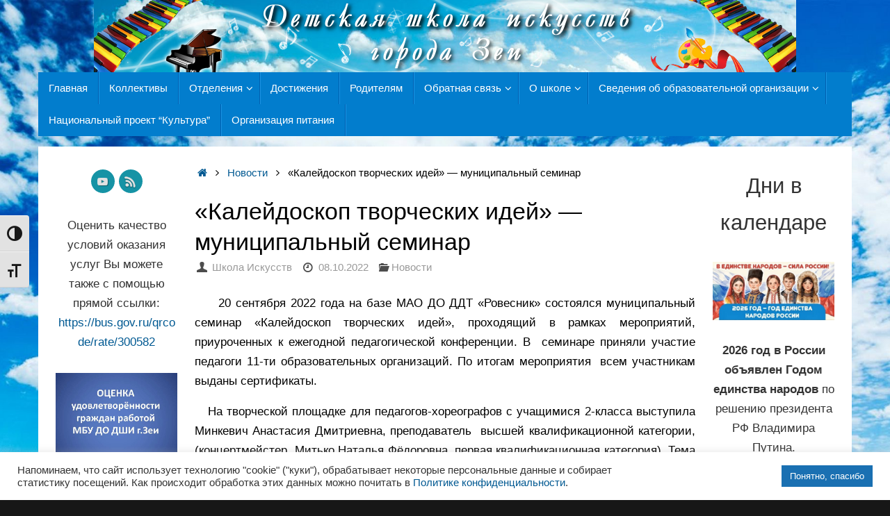

--- FILE ---
content_type: text/html; charset=UTF-8
request_url: http://dshizeya.ru/%D0%BA%D0%B0%D0%BB%D0%B5%D0%B9%D0%B4%D0%BE%D1%81%D0%BA%D0%BE%D0%BF-%D1%82%D0%B2%D0%BE%D1%80%D1%87%D0%B5%D1%81%D0%BA%D0%B8%D1%85-%D0%B8%D0%B4%D0%B5%D0%B9-%D0%BC%D1%83%D0%BD%D0%B8%D1%86%D0%B8/
body_size: 27014
content:
<!DOCTYPE html>
<html lang="ru-RU">
<head>
<meta name="viewport" content="width=device-width, user-scalable=no, initial-scale=1.0, minimum-scale=1.0, maximum-scale=1.0">
<meta http-equiv="Content-Type" content="text/html; charset=UTF-8" />
<link rel="profile" href="http://gmpg.org/xfn/11" />
<link rel="pingback" href="http://dshizeya.ru/xmlrpc.php" />
<title>&#171;Калейдоскоп творческих идей&#187; &#8212; муниципальный семинар &#8212; Детская школа искусств города Зеи</title>
<meta name='robots' content='max-image-preview:large' />
<link rel="alternate" type="application/rss+xml" title="Детская школа искусств города Зеи &raquo; Лента" href="https://dshizeya.ru/feed/" />
<link rel="alternate" type="application/rss+xml" title="Детская школа искусств города Зеи &raquo; Лента комментариев" href="https://dshizeya.ru/comments/feed/" />
<link rel="alternate" type="application/rss+xml" title="Детская школа искусств города Зеи &raquo; Лента комментариев к &laquo;&#171;Калейдоскоп творческих идей&#187; &#8212; муниципальный семинар&raquo;" href="https://dshizeya.ru/%d0%ba%d0%b0%d0%bb%d0%b5%d0%b9%d0%b4%d0%be%d1%81%d0%ba%d0%be%d0%bf-%d1%82%d0%b2%d0%be%d1%80%d1%87%d0%b5%d1%81%d0%ba%d0%b8%d1%85-%d0%b8%d0%b4%d0%b5%d0%b9-%d0%bc%d1%83%d0%bd%d0%b8%d1%86%d0%b8/feed/" />
<script type="text/javascript">
window._wpemojiSettings = {"baseUrl":"https:\/\/s.w.org\/images\/core\/emoji\/14.0.0\/72x72\/","ext":".png","svgUrl":"https:\/\/s.w.org\/images\/core\/emoji\/14.0.0\/svg\/","svgExt":".svg","source":{"concatemoji":"http:\/\/dshizeya.ru\/wp-includes\/js\/wp-emoji-release.min.js?ver=6.2.8"}};
/*! This file is auto-generated */
!function(e,a,t){var n,r,o,i=a.createElement("canvas"),p=i.getContext&&i.getContext("2d");function s(e,t){p.clearRect(0,0,i.width,i.height),p.fillText(e,0,0);e=i.toDataURL();return p.clearRect(0,0,i.width,i.height),p.fillText(t,0,0),e===i.toDataURL()}function c(e){var t=a.createElement("script");t.src=e,t.defer=t.type="text/javascript",a.getElementsByTagName("head")[0].appendChild(t)}for(o=Array("flag","emoji"),t.supports={everything:!0,everythingExceptFlag:!0},r=0;r<o.length;r++)t.supports[o[r]]=function(e){if(p&&p.fillText)switch(p.textBaseline="top",p.font="600 32px Arial",e){case"flag":return s("\ud83c\udff3\ufe0f\u200d\u26a7\ufe0f","\ud83c\udff3\ufe0f\u200b\u26a7\ufe0f")?!1:!s("\ud83c\uddfa\ud83c\uddf3","\ud83c\uddfa\u200b\ud83c\uddf3")&&!s("\ud83c\udff4\udb40\udc67\udb40\udc62\udb40\udc65\udb40\udc6e\udb40\udc67\udb40\udc7f","\ud83c\udff4\u200b\udb40\udc67\u200b\udb40\udc62\u200b\udb40\udc65\u200b\udb40\udc6e\u200b\udb40\udc67\u200b\udb40\udc7f");case"emoji":return!s("\ud83e\udef1\ud83c\udffb\u200d\ud83e\udef2\ud83c\udfff","\ud83e\udef1\ud83c\udffb\u200b\ud83e\udef2\ud83c\udfff")}return!1}(o[r]),t.supports.everything=t.supports.everything&&t.supports[o[r]],"flag"!==o[r]&&(t.supports.everythingExceptFlag=t.supports.everythingExceptFlag&&t.supports[o[r]]);t.supports.everythingExceptFlag=t.supports.everythingExceptFlag&&!t.supports.flag,t.DOMReady=!1,t.readyCallback=function(){t.DOMReady=!0},t.supports.everything||(n=function(){t.readyCallback()},a.addEventListener?(a.addEventListener("DOMContentLoaded",n,!1),e.addEventListener("load",n,!1)):(e.attachEvent("onload",n),a.attachEvent("onreadystatechange",function(){"complete"===a.readyState&&t.readyCallback()})),(e=t.source||{}).concatemoji?c(e.concatemoji):e.wpemoji&&e.twemoji&&(c(e.twemoji),c(e.wpemoji)))}(window,document,window._wpemojiSettings);
</script>
<style type="text/css">
img.wp-smiley,
img.emoji {
	display: inline !important;
	border: none !important;
	box-shadow: none !important;
	height: 1em !important;
	width: 1em !important;
	margin: 0 0.07em !important;
	vertical-align: -0.1em !important;
	background: none !important;
	padding: 0 !important;
}
</style>
	<link rel='stylesheet' id='wp-block-library-css' href='http://dshizeya.ru/wp-includes/css/dist/block-library/style.min.css?ver=6.2.8' type='text/css' media='all' />
<link rel='stylesheet' id='classic-theme-styles-css' href='http://dshizeya.ru/wp-includes/css/classic-themes.min.css?ver=6.2.8' type='text/css' media='all' />
<style id='global-styles-inline-css' type='text/css'>
body{--wp--preset--color--black: #000000;--wp--preset--color--cyan-bluish-gray: #abb8c3;--wp--preset--color--white: #ffffff;--wp--preset--color--pale-pink: #f78da7;--wp--preset--color--vivid-red: #cf2e2e;--wp--preset--color--luminous-vivid-orange: #ff6900;--wp--preset--color--luminous-vivid-amber: #fcb900;--wp--preset--color--light-green-cyan: #7bdcb5;--wp--preset--color--vivid-green-cyan: #00d084;--wp--preset--color--pale-cyan-blue: #8ed1fc;--wp--preset--color--vivid-cyan-blue: #0693e3;--wp--preset--color--vivid-purple: #9b51e0;--wp--preset--gradient--vivid-cyan-blue-to-vivid-purple: linear-gradient(135deg,rgba(6,147,227,1) 0%,rgb(155,81,224) 100%);--wp--preset--gradient--light-green-cyan-to-vivid-green-cyan: linear-gradient(135deg,rgb(122,220,180) 0%,rgb(0,208,130) 100%);--wp--preset--gradient--luminous-vivid-amber-to-luminous-vivid-orange: linear-gradient(135deg,rgba(252,185,0,1) 0%,rgba(255,105,0,1) 100%);--wp--preset--gradient--luminous-vivid-orange-to-vivid-red: linear-gradient(135deg,rgba(255,105,0,1) 0%,rgb(207,46,46) 100%);--wp--preset--gradient--very-light-gray-to-cyan-bluish-gray: linear-gradient(135deg,rgb(238,238,238) 0%,rgb(169,184,195) 100%);--wp--preset--gradient--cool-to-warm-spectrum: linear-gradient(135deg,rgb(74,234,220) 0%,rgb(151,120,209) 20%,rgb(207,42,186) 40%,rgb(238,44,130) 60%,rgb(251,105,98) 80%,rgb(254,248,76) 100%);--wp--preset--gradient--blush-light-purple: linear-gradient(135deg,rgb(255,206,236) 0%,rgb(152,150,240) 100%);--wp--preset--gradient--blush-bordeaux: linear-gradient(135deg,rgb(254,205,165) 0%,rgb(254,45,45) 50%,rgb(107,0,62) 100%);--wp--preset--gradient--luminous-dusk: linear-gradient(135deg,rgb(255,203,112) 0%,rgb(199,81,192) 50%,rgb(65,88,208) 100%);--wp--preset--gradient--pale-ocean: linear-gradient(135deg,rgb(255,245,203) 0%,rgb(182,227,212) 50%,rgb(51,167,181) 100%);--wp--preset--gradient--electric-grass: linear-gradient(135deg,rgb(202,248,128) 0%,rgb(113,206,126) 100%);--wp--preset--gradient--midnight: linear-gradient(135deg,rgb(2,3,129) 0%,rgb(40,116,252) 100%);--wp--preset--duotone--dark-grayscale: url('#wp-duotone-dark-grayscale');--wp--preset--duotone--grayscale: url('#wp-duotone-grayscale');--wp--preset--duotone--purple-yellow: url('#wp-duotone-purple-yellow');--wp--preset--duotone--blue-red: url('#wp-duotone-blue-red');--wp--preset--duotone--midnight: url('#wp-duotone-midnight');--wp--preset--duotone--magenta-yellow: url('#wp-duotone-magenta-yellow');--wp--preset--duotone--purple-green: url('#wp-duotone-purple-green');--wp--preset--duotone--blue-orange: url('#wp-duotone-blue-orange');--wp--preset--font-size--small: 13px;--wp--preset--font-size--medium: 20px;--wp--preset--font-size--large: 36px;--wp--preset--font-size--x-large: 42px;--wp--preset--spacing--20: 0.44rem;--wp--preset--spacing--30: 0.67rem;--wp--preset--spacing--40: 1rem;--wp--preset--spacing--50: 1.5rem;--wp--preset--spacing--60: 2.25rem;--wp--preset--spacing--70: 3.38rem;--wp--preset--spacing--80: 5.06rem;--wp--preset--shadow--natural: 6px 6px 9px rgba(0, 0, 0, 0.2);--wp--preset--shadow--deep: 12px 12px 50px rgba(0, 0, 0, 0.4);--wp--preset--shadow--sharp: 6px 6px 0px rgba(0, 0, 0, 0.2);--wp--preset--shadow--outlined: 6px 6px 0px -3px rgba(255, 255, 255, 1), 6px 6px rgba(0, 0, 0, 1);--wp--preset--shadow--crisp: 6px 6px 0px rgba(0, 0, 0, 1);}:where(.is-layout-flex){gap: 0.5em;}body .is-layout-flow > .alignleft{float: left;margin-inline-start: 0;margin-inline-end: 2em;}body .is-layout-flow > .alignright{float: right;margin-inline-start: 2em;margin-inline-end: 0;}body .is-layout-flow > .aligncenter{margin-left: auto !important;margin-right: auto !important;}body .is-layout-constrained > .alignleft{float: left;margin-inline-start: 0;margin-inline-end: 2em;}body .is-layout-constrained > .alignright{float: right;margin-inline-start: 2em;margin-inline-end: 0;}body .is-layout-constrained > .aligncenter{margin-left: auto !important;margin-right: auto !important;}body .is-layout-constrained > :where(:not(.alignleft):not(.alignright):not(.alignfull)){max-width: var(--wp--style--global--content-size);margin-left: auto !important;margin-right: auto !important;}body .is-layout-constrained > .alignwide{max-width: var(--wp--style--global--wide-size);}body .is-layout-flex{display: flex;}body .is-layout-flex{flex-wrap: wrap;align-items: center;}body .is-layout-flex > *{margin: 0;}:where(.wp-block-columns.is-layout-flex){gap: 2em;}.has-black-color{color: var(--wp--preset--color--black) !important;}.has-cyan-bluish-gray-color{color: var(--wp--preset--color--cyan-bluish-gray) !important;}.has-white-color{color: var(--wp--preset--color--white) !important;}.has-pale-pink-color{color: var(--wp--preset--color--pale-pink) !important;}.has-vivid-red-color{color: var(--wp--preset--color--vivid-red) !important;}.has-luminous-vivid-orange-color{color: var(--wp--preset--color--luminous-vivid-orange) !important;}.has-luminous-vivid-amber-color{color: var(--wp--preset--color--luminous-vivid-amber) !important;}.has-light-green-cyan-color{color: var(--wp--preset--color--light-green-cyan) !important;}.has-vivid-green-cyan-color{color: var(--wp--preset--color--vivid-green-cyan) !important;}.has-pale-cyan-blue-color{color: var(--wp--preset--color--pale-cyan-blue) !important;}.has-vivid-cyan-blue-color{color: var(--wp--preset--color--vivid-cyan-blue) !important;}.has-vivid-purple-color{color: var(--wp--preset--color--vivid-purple) !important;}.has-black-background-color{background-color: var(--wp--preset--color--black) !important;}.has-cyan-bluish-gray-background-color{background-color: var(--wp--preset--color--cyan-bluish-gray) !important;}.has-white-background-color{background-color: var(--wp--preset--color--white) !important;}.has-pale-pink-background-color{background-color: var(--wp--preset--color--pale-pink) !important;}.has-vivid-red-background-color{background-color: var(--wp--preset--color--vivid-red) !important;}.has-luminous-vivid-orange-background-color{background-color: var(--wp--preset--color--luminous-vivid-orange) !important;}.has-luminous-vivid-amber-background-color{background-color: var(--wp--preset--color--luminous-vivid-amber) !important;}.has-light-green-cyan-background-color{background-color: var(--wp--preset--color--light-green-cyan) !important;}.has-vivid-green-cyan-background-color{background-color: var(--wp--preset--color--vivid-green-cyan) !important;}.has-pale-cyan-blue-background-color{background-color: var(--wp--preset--color--pale-cyan-blue) !important;}.has-vivid-cyan-blue-background-color{background-color: var(--wp--preset--color--vivid-cyan-blue) !important;}.has-vivid-purple-background-color{background-color: var(--wp--preset--color--vivid-purple) !important;}.has-black-border-color{border-color: var(--wp--preset--color--black) !important;}.has-cyan-bluish-gray-border-color{border-color: var(--wp--preset--color--cyan-bluish-gray) !important;}.has-white-border-color{border-color: var(--wp--preset--color--white) !important;}.has-pale-pink-border-color{border-color: var(--wp--preset--color--pale-pink) !important;}.has-vivid-red-border-color{border-color: var(--wp--preset--color--vivid-red) !important;}.has-luminous-vivid-orange-border-color{border-color: var(--wp--preset--color--luminous-vivid-orange) !important;}.has-luminous-vivid-amber-border-color{border-color: var(--wp--preset--color--luminous-vivid-amber) !important;}.has-light-green-cyan-border-color{border-color: var(--wp--preset--color--light-green-cyan) !important;}.has-vivid-green-cyan-border-color{border-color: var(--wp--preset--color--vivid-green-cyan) !important;}.has-pale-cyan-blue-border-color{border-color: var(--wp--preset--color--pale-cyan-blue) !important;}.has-vivid-cyan-blue-border-color{border-color: var(--wp--preset--color--vivid-cyan-blue) !important;}.has-vivid-purple-border-color{border-color: var(--wp--preset--color--vivid-purple) !important;}.has-vivid-cyan-blue-to-vivid-purple-gradient-background{background: var(--wp--preset--gradient--vivid-cyan-blue-to-vivid-purple) !important;}.has-light-green-cyan-to-vivid-green-cyan-gradient-background{background: var(--wp--preset--gradient--light-green-cyan-to-vivid-green-cyan) !important;}.has-luminous-vivid-amber-to-luminous-vivid-orange-gradient-background{background: var(--wp--preset--gradient--luminous-vivid-amber-to-luminous-vivid-orange) !important;}.has-luminous-vivid-orange-to-vivid-red-gradient-background{background: var(--wp--preset--gradient--luminous-vivid-orange-to-vivid-red) !important;}.has-very-light-gray-to-cyan-bluish-gray-gradient-background{background: var(--wp--preset--gradient--very-light-gray-to-cyan-bluish-gray) !important;}.has-cool-to-warm-spectrum-gradient-background{background: var(--wp--preset--gradient--cool-to-warm-spectrum) !important;}.has-blush-light-purple-gradient-background{background: var(--wp--preset--gradient--blush-light-purple) !important;}.has-blush-bordeaux-gradient-background{background: var(--wp--preset--gradient--blush-bordeaux) !important;}.has-luminous-dusk-gradient-background{background: var(--wp--preset--gradient--luminous-dusk) !important;}.has-pale-ocean-gradient-background{background: var(--wp--preset--gradient--pale-ocean) !important;}.has-electric-grass-gradient-background{background: var(--wp--preset--gradient--electric-grass) !important;}.has-midnight-gradient-background{background: var(--wp--preset--gradient--midnight) !important;}.has-small-font-size{font-size: var(--wp--preset--font-size--small) !important;}.has-medium-font-size{font-size: var(--wp--preset--font-size--medium) !important;}.has-large-font-size{font-size: var(--wp--preset--font-size--large) !important;}.has-x-large-font-size{font-size: var(--wp--preset--font-size--x-large) !important;}
.wp-block-navigation a:where(:not(.wp-element-button)){color: inherit;}
:where(.wp-block-columns.is-layout-flex){gap: 2em;}
.wp-block-pullquote{font-size: 1.5em;line-height: 1.6;}
</style>
<link rel='stylesheet' id='cookie-law-info-css' href='http://dshizeya.ru/wp-content/plugins/cookie-law-info/public/css/cookie-law-info-public.css?ver=2.1.1' type='text/css' media='all' />
<link rel='stylesheet' id='cookie-law-info-gdpr-css' href='http://dshizeya.ru/wp-content/plugins/cookie-law-info/public/css/cookie-law-info-gdpr.css?ver=2.1.1' type='text/css' media='all' />
<style id='extendify-gutenberg-patterns-and-templates-utilities-inline-css' type='text/css'>
.ext-absolute{position:absolute!important}.ext-relative{position:relative!important}.ext-top-base{top:var(--wp--style--block-gap,1.75rem)!important}.ext-top-lg{top:var(--extendify--spacing--large,3rem)!important}.ext--top-base{top:calc(var(--wp--style--block-gap, 1.75rem)*-1)!important}.ext--top-lg{top:calc(var(--extendify--spacing--large, 3rem)*-1)!important}.ext-right-base{right:var(--wp--style--block-gap,1.75rem)!important}.ext-right-lg{right:var(--extendify--spacing--large,3rem)!important}.ext--right-base{right:calc(var(--wp--style--block-gap, 1.75rem)*-1)!important}.ext--right-lg{right:calc(var(--extendify--spacing--large, 3rem)*-1)!important}.ext-bottom-base{bottom:var(--wp--style--block-gap,1.75rem)!important}.ext-bottom-lg{bottom:var(--extendify--spacing--large,3rem)!important}.ext--bottom-base{bottom:calc(var(--wp--style--block-gap, 1.75rem)*-1)!important}.ext--bottom-lg{bottom:calc(var(--extendify--spacing--large, 3rem)*-1)!important}.ext-left-base{left:var(--wp--style--block-gap,1.75rem)!important}.ext-left-lg{left:var(--extendify--spacing--large,3rem)!important}.ext--left-base{left:calc(var(--wp--style--block-gap, 1.75rem)*-1)!important}.ext--left-lg{left:calc(var(--extendify--spacing--large, 3rem)*-1)!important}.ext-order-1{order:1!important}.ext-order-2{order:2!important}.ext-col-auto{grid-column:auto!important}.ext-col-span-1{grid-column:span 1/span 1!important}.ext-col-span-2{grid-column:span 2/span 2!important}.ext-col-span-3{grid-column:span 3/span 3!important}.ext-col-span-4{grid-column:span 4/span 4!important}.ext-col-span-5{grid-column:span 5/span 5!important}.ext-col-span-6{grid-column:span 6/span 6!important}.ext-col-span-7{grid-column:span 7/span 7!important}.ext-col-span-8{grid-column:span 8/span 8!important}.ext-col-span-9{grid-column:span 9/span 9!important}.ext-col-span-10{grid-column:span 10/span 10!important}.ext-col-span-11{grid-column:span 11/span 11!important}.ext-col-span-12{grid-column:span 12/span 12!important}.ext-col-span-full{grid-column:1/-1!important}.ext-col-start-1{grid-column-start:1!important}.ext-col-start-2{grid-column-start:2!important}.ext-col-start-3{grid-column-start:3!important}.ext-col-start-4{grid-column-start:4!important}.ext-col-start-5{grid-column-start:5!important}.ext-col-start-6{grid-column-start:6!important}.ext-col-start-7{grid-column-start:7!important}.ext-col-start-8{grid-column-start:8!important}.ext-col-start-9{grid-column-start:9!important}.ext-col-start-10{grid-column-start:10!important}.ext-col-start-11{grid-column-start:11!important}.ext-col-start-12{grid-column-start:12!important}.ext-col-start-13{grid-column-start:13!important}.ext-col-start-auto{grid-column-start:auto!important}.ext-col-end-1{grid-column-end:1!important}.ext-col-end-2{grid-column-end:2!important}.ext-col-end-3{grid-column-end:3!important}.ext-col-end-4{grid-column-end:4!important}.ext-col-end-5{grid-column-end:5!important}.ext-col-end-6{grid-column-end:6!important}.ext-col-end-7{grid-column-end:7!important}.ext-col-end-8{grid-column-end:8!important}.ext-col-end-9{grid-column-end:9!important}.ext-col-end-10{grid-column-end:10!important}.ext-col-end-11{grid-column-end:11!important}.ext-col-end-12{grid-column-end:12!important}.ext-col-end-13{grid-column-end:13!important}.ext-col-end-auto{grid-column-end:auto!important}.ext-row-auto{grid-row:auto!important}.ext-row-span-1{grid-row:span 1/span 1!important}.ext-row-span-2{grid-row:span 2/span 2!important}.ext-row-span-3{grid-row:span 3/span 3!important}.ext-row-span-4{grid-row:span 4/span 4!important}.ext-row-span-5{grid-row:span 5/span 5!important}.ext-row-span-6{grid-row:span 6/span 6!important}.ext-row-span-full{grid-row:1/-1!important}.ext-row-start-1{grid-row-start:1!important}.ext-row-start-2{grid-row-start:2!important}.ext-row-start-3{grid-row-start:3!important}.ext-row-start-4{grid-row-start:4!important}.ext-row-start-5{grid-row-start:5!important}.ext-row-start-6{grid-row-start:6!important}.ext-row-start-7{grid-row-start:7!important}.ext-row-start-auto{grid-row-start:auto!important}.ext-row-end-1{grid-row-end:1!important}.ext-row-end-2{grid-row-end:2!important}.ext-row-end-3{grid-row-end:3!important}.ext-row-end-4{grid-row-end:4!important}.ext-row-end-5{grid-row-end:5!important}.ext-row-end-6{grid-row-end:6!important}.ext-row-end-7{grid-row-end:7!important}.ext-row-end-auto{grid-row-end:auto!important}.ext-m-0:not([style*=margin]){margin:0!important}.ext-m-auto:not([style*=margin]){margin:auto!important}.ext-m-base:not([style*=margin]){margin:var(--wp--style--block-gap,1.75rem)!important}.ext-m-lg:not([style*=margin]){margin:var(--extendify--spacing--large,3rem)!important}.ext--m-base:not([style*=margin]){margin:calc(var(--wp--style--block-gap, 1.75rem)*-1)!important}.ext--m-lg:not([style*=margin]){margin:calc(var(--extendify--spacing--large, 3rem)*-1)!important}.ext-mx-0:not([style*=margin]){margin-left:0!important;margin-right:0!important}.ext-mx-auto:not([style*=margin]){margin-left:auto!important;margin-right:auto!important}.ext-mx-base:not([style*=margin]){margin-left:var(--wp--style--block-gap,1.75rem)!important;margin-right:var(--wp--style--block-gap,1.75rem)!important}.ext-mx-lg:not([style*=margin]){margin-left:var(--extendify--spacing--large,3rem)!important;margin-right:var(--extendify--spacing--large,3rem)!important}.ext--mx-base:not([style*=margin]){margin-left:calc(var(--wp--style--block-gap, 1.75rem)*-1)!important;margin-right:calc(var(--wp--style--block-gap, 1.75rem)*-1)!important}.ext--mx-lg:not([style*=margin]){margin-left:calc(var(--extendify--spacing--large, 3rem)*-1)!important;margin-right:calc(var(--extendify--spacing--large, 3rem)*-1)!important}.ext-my-0:not([style*=margin]){margin-bottom:0!important;margin-top:0!important}.ext-my-auto:not([style*=margin]){margin-bottom:auto!important;margin-top:auto!important}.ext-my-base:not([style*=margin]){margin-bottom:var(--wp--style--block-gap,1.75rem)!important;margin-top:var(--wp--style--block-gap,1.75rem)!important}.ext-my-lg:not([style*=margin]){margin-bottom:var(--extendify--spacing--large,3rem)!important;margin-top:var(--extendify--spacing--large,3rem)!important}.ext--my-base:not([style*=margin]){margin-bottom:calc(var(--wp--style--block-gap, 1.75rem)*-1)!important;margin-top:calc(var(--wp--style--block-gap, 1.75rem)*-1)!important}.ext--my-lg:not([style*=margin]){margin-bottom:calc(var(--extendify--spacing--large, 3rem)*-1)!important;margin-top:calc(var(--extendify--spacing--large, 3rem)*-1)!important}.ext-mt-0:not([style*=margin]){margin-top:0!important}.ext-mt-auto:not([style*=margin]){margin-top:auto!important}.ext-mt-base:not([style*=margin]){margin-top:var(--wp--style--block-gap,1.75rem)!important}.ext-mt-lg:not([style*=margin]){margin-top:var(--extendify--spacing--large,3rem)!important}.ext--mt-base:not([style*=margin]){margin-top:calc(var(--wp--style--block-gap, 1.75rem)*-1)!important}.ext--mt-lg:not([style*=margin]){margin-top:calc(var(--extendify--spacing--large, 3rem)*-1)!important}.ext-mr-0:not([style*=margin]){margin-right:0!important}.ext-mr-auto:not([style*=margin]){margin-right:auto!important}.ext-mr-base:not([style*=margin]){margin-right:var(--wp--style--block-gap,1.75rem)!important}.ext-mr-lg:not([style*=margin]){margin-right:var(--extendify--spacing--large,3rem)!important}.ext--mr-base:not([style*=margin]){margin-right:calc(var(--wp--style--block-gap, 1.75rem)*-1)!important}.ext--mr-lg:not([style*=margin]){margin-right:calc(var(--extendify--spacing--large, 3rem)*-1)!important}.ext-mb-0:not([style*=margin]){margin-bottom:0!important}.ext-mb-auto:not([style*=margin]){margin-bottom:auto!important}.ext-mb-base:not([style*=margin]){margin-bottom:var(--wp--style--block-gap,1.75rem)!important}.ext-mb-lg:not([style*=margin]){margin-bottom:var(--extendify--spacing--large,3rem)!important}.ext--mb-base:not([style*=margin]){margin-bottom:calc(var(--wp--style--block-gap, 1.75rem)*-1)!important}.ext--mb-lg:not([style*=margin]){margin-bottom:calc(var(--extendify--spacing--large, 3rem)*-1)!important}.ext-ml-0:not([style*=margin]){margin-left:0!important}.ext-ml-auto:not([style*=margin]){margin-left:auto!important}.ext-ml-base:not([style*=margin]){margin-left:var(--wp--style--block-gap,1.75rem)!important}.ext-ml-lg:not([style*=margin]){margin-left:var(--extendify--spacing--large,3rem)!important}.ext--ml-base:not([style*=margin]){margin-left:calc(var(--wp--style--block-gap, 1.75rem)*-1)!important}.ext--ml-lg:not([style*=margin]){margin-left:calc(var(--extendify--spacing--large, 3rem)*-1)!important}.ext-block{display:block!important}.ext-inline-block{display:inline-block!important}.ext-inline{display:inline!important}.ext-flex{display:flex!important}.ext-inline-flex{display:inline-flex!important}.ext-grid{display:grid!important}.ext-inline-grid{display:inline-grid!important}.ext-hidden{display:none!important}.ext-w-auto{width:auto!important}.ext-w-full{width:100%!important}.ext-max-w-full{max-width:100%!important}.ext-flex-1{flex:1 1 0%!important}.ext-flex-auto{flex:1 1 auto!important}.ext-flex-initial{flex:0 1 auto!important}.ext-flex-none{flex:none!important}.ext-flex-shrink-0{flex-shrink:0!important}.ext-flex-shrink{flex-shrink:1!important}.ext-flex-grow-0{flex-grow:0!important}.ext-flex-grow{flex-grow:1!important}.ext-list-none{list-style-type:none!important}.ext-grid-cols-1{grid-template-columns:repeat(1,minmax(0,1fr))!important}.ext-grid-cols-2{grid-template-columns:repeat(2,minmax(0,1fr))!important}.ext-grid-cols-3{grid-template-columns:repeat(3,minmax(0,1fr))!important}.ext-grid-cols-4{grid-template-columns:repeat(4,minmax(0,1fr))!important}.ext-grid-cols-5{grid-template-columns:repeat(5,minmax(0,1fr))!important}.ext-grid-cols-6{grid-template-columns:repeat(6,minmax(0,1fr))!important}.ext-grid-cols-7{grid-template-columns:repeat(7,minmax(0,1fr))!important}.ext-grid-cols-8{grid-template-columns:repeat(8,minmax(0,1fr))!important}.ext-grid-cols-9{grid-template-columns:repeat(9,minmax(0,1fr))!important}.ext-grid-cols-10{grid-template-columns:repeat(10,minmax(0,1fr))!important}.ext-grid-cols-11{grid-template-columns:repeat(11,minmax(0,1fr))!important}.ext-grid-cols-12{grid-template-columns:repeat(12,minmax(0,1fr))!important}.ext-grid-cols-none{grid-template-columns:none!important}.ext-grid-rows-1{grid-template-rows:repeat(1,minmax(0,1fr))!important}.ext-grid-rows-2{grid-template-rows:repeat(2,minmax(0,1fr))!important}.ext-grid-rows-3{grid-template-rows:repeat(3,minmax(0,1fr))!important}.ext-grid-rows-4{grid-template-rows:repeat(4,minmax(0,1fr))!important}.ext-grid-rows-5{grid-template-rows:repeat(5,minmax(0,1fr))!important}.ext-grid-rows-6{grid-template-rows:repeat(6,minmax(0,1fr))!important}.ext-grid-rows-none{grid-template-rows:none!important}.ext-flex-row{flex-direction:row!important}.ext-flex-row-reverse{flex-direction:row-reverse!important}.ext-flex-col{flex-direction:column!important}.ext-flex-col-reverse{flex-direction:column-reverse!important}.ext-flex-wrap{flex-wrap:wrap!important}.ext-flex-wrap-reverse{flex-wrap:wrap-reverse!important}.ext-flex-nowrap{flex-wrap:nowrap!important}.ext-items-start{align-items:flex-start!important}.ext-items-end{align-items:flex-end!important}.ext-items-center{align-items:center!important}.ext-items-baseline{align-items:baseline!important}.ext-items-stretch{align-items:stretch!important}.ext-justify-start{justify-content:flex-start!important}.ext-justify-end{justify-content:flex-end!important}.ext-justify-center{justify-content:center!important}.ext-justify-between{justify-content:space-between!important}.ext-justify-around{justify-content:space-around!important}.ext-justify-evenly{justify-content:space-evenly!important}.ext-justify-items-start{justify-items:start!important}.ext-justify-items-end{justify-items:end!important}.ext-justify-items-center{justify-items:center!important}.ext-justify-items-stretch{justify-items:stretch!important}.ext-gap-0{gap:0!important}.ext-gap-base{gap:var(--wp--style--block-gap,1.75rem)!important}.ext-gap-lg{gap:var(--extendify--spacing--large,3rem)!important}.ext-gap-x-0{-moz-column-gap:0!important;column-gap:0!important}.ext-gap-x-base{-moz-column-gap:var(--wp--style--block-gap,1.75rem)!important;column-gap:var(--wp--style--block-gap,1.75rem)!important}.ext-gap-x-lg{-moz-column-gap:var(--extendify--spacing--large,3rem)!important;column-gap:var(--extendify--spacing--large,3rem)!important}.ext-gap-y-0{row-gap:0!important}.ext-gap-y-base{row-gap:var(--wp--style--block-gap,1.75rem)!important}.ext-gap-y-lg{row-gap:var(--extendify--spacing--large,3rem)!important}.ext-justify-self-auto{justify-self:auto!important}.ext-justify-self-start{justify-self:start!important}.ext-justify-self-end{justify-self:end!important}.ext-justify-self-center{justify-self:center!important}.ext-justify-self-stretch{justify-self:stretch!important}.ext-rounded-none{border-radius:0!important}.ext-rounded-full{border-radius:9999px!important}.ext-rounded-t-none{border-top-left-radius:0!important;border-top-right-radius:0!important}.ext-rounded-t-full{border-top-left-radius:9999px!important;border-top-right-radius:9999px!important}.ext-rounded-r-none{border-bottom-right-radius:0!important;border-top-right-radius:0!important}.ext-rounded-r-full{border-bottom-right-radius:9999px!important;border-top-right-radius:9999px!important}.ext-rounded-b-none{border-bottom-left-radius:0!important;border-bottom-right-radius:0!important}.ext-rounded-b-full{border-bottom-left-radius:9999px!important;border-bottom-right-radius:9999px!important}.ext-rounded-l-none{border-bottom-left-radius:0!important;border-top-left-radius:0!important}.ext-rounded-l-full{border-bottom-left-radius:9999px!important;border-top-left-radius:9999px!important}.ext-rounded-tl-none{border-top-left-radius:0!important}.ext-rounded-tl-full{border-top-left-radius:9999px!important}.ext-rounded-tr-none{border-top-right-radius:0!important}.ext-rounded-tr-full{border-top-right-radius:9999px!important}.ext-rounded-br-none{border-bottom-right-radius:0!important}.ext-rounded-br-full{border-bottom-right-radius:9999px!important}.ext-rounded-bl-none{border-bottom-left-radius:0!important}.ext-rounded-bl-full{border-bottom-left-radius:9999px!important}.ext-border-0{border-width:0!important}.ext-border-t-0{border-top-width:0!important}.ext-border-r-0{border-right-width:0!important}.ext-border-b-0{border-bottom-width:0!important}.ext-border-l-0{border-left-width:0!important}.ext-p-0:not([style*=padding]){padding:0!important}.ext-p-base:not([style*=padding]){padding:var(--wp--style--block-gap,1.75rem)!important}.ext-p-lg:not([style*=padding]){padding:var(--extendify--spacing--large,3rem)!important}.ext-px-0:not([style*=padding]){padding-left:0!important;padding-right:0!important}.ext-px-base:not([style*=padding]){padding-left:var(--wp--style--block-gap,1.75rem)!important;padding-right:var(--wp--style--block-gap,1.75rem)!important}.ext-px-lg:not([style*=padding]){padding-left:var(--extendify--spacing--large,3rem)!important;padding-right:var(--extendify--spacing--large,3rem)!important}.ext-py-0:not([style*=padding]){padding-bottom:0!important;padding-top:0!important}.ext-py-base:not([style*=padding]){padding-bottom:var(--wp--style--block-gap,1.75rem)!important;padding-top:var(--wp--style--block-gap,1.75rem)!important}.ext-py-lg:not([style*=padding]){padding-bottom:var(--extendify--spacing--large,3rem)!important;padding-top:var(--extendify--spacing--large,3rem)!important}.ext-pt-0:not([style*=padding]){padding-top:0!important}.ext-pt-base:not([style*=padding]){padding-top:var(--wp--style--block-gap,1.75rem)!important}.ext-pt-lg:not([style*=padding]){padding-top:var(--extendify--spacing--large,3rem)!important}.ext-pr-0:not([style*=padding]){padding-right:0!important}.ext-pr-base:not([style*=padding]){padding-right:var(--wp--style--block-gap,1.75rem)!important}.ext-pr-lg:not([style*=padding]){padding-right:var(--extendify--spacing--large,3rem)!important}.ext-pb-0:not([style*=padding]){padding-bottom:0!important}.ext-pb-base:not([style*=padding]){padding-bottom:var(--wp--style--block-gap,1.75rem)!important}.ext-pb-lg:not([style*=padding]){padding-bottom:var(--extendify--spacing--large,3rem)!important}.ext-pl-0:not([style*=padding]){padding-left:0!important}.ext-pl-base:not([style*=padding]){padding-left:var(--wp--style--block-gap,1.75rem)!important}.ext-pl-lg:not([style*=padding]){padding-left:var(--extendify--spacing--large,3rem)!important}.ext-text-left{text-align:left!important}.ext-text-center{text-align:center!important}.ext-text-right{text-align:right!important}.ext-leading-none{line-height:1!important}.ext-leading-tight{line-height:1.25!important}.ext-leading-snug{line-height:1.375!important}.ext-leading-normal{line-height:1.5!important}.ext-leading-relaxed{line-height:1.625!important}.ext-leading-loose{line-height:2!important}.clip-path--rhombus img{-webkit-clip-path:polygon(15% 6%,80% 29%,84% 93%,23% 69%);clip-path:polygon(15% 6%,80% 29%,84% 93%,23% 69%)}.clip-path--diamond img{-webkit-clip-path:polygon(5% 29%,60% 2%,91% 64%,36% 89%);clip-path:polygon(5% 29%,60% 2%,91% 64%,36% 89%)}.clip-path--rhombus-alt img{-webkit-clip-path:polygon(14% 9%,85% 24%,91% 89%,19% 76%);clip-path:polygon(14% 9%,85% 24%,91% 89%,19% 76%)}.wp-block-columns[class*=fullwidth-cols]{margin-bottom:unset}.wp-block-column.editor\:pointer-events-none{margin-bottom:0!important;margin-top:0!important}.is-root-container.block-editor-block-list__layout>[data-align=full]:not(:first-of-type)>.wp-block-column.editor\:pointer-events-none,.is-root-container.block-editor-block-list__layout>[data-align=wide]>.wp-block-column.editor\:pointer-events-none{margin-top:calc(var(--wp--style--block-gap, 28px)*-1)!important}.ext .wp-block-columns .wp-block-column[style*=padding]{padding-left:0!important;padding-right:0!important}.ext .wp-block-columns+.wp-block-columns:not([class*=mt-]):not([class*=my-]):not([style*=margin]){margin-top:0!important}[class*=fullwidth-cols] .wp-block-column:first-child,[class*=fullwidth-cols] .wp-block-group:first-child{margin-top:0}[class*=fullwidth-cols] .wp-block-column:last-child,[class*=fullwidth-cols] .wp-block-group:last-child{margin-bottom:0}[class*=fullwidth-cols] .wp-block-column:first-child>*,[class*=fullwidth-cols] .wp-block-column>:first-child{margin-top:0}.ext .is-not-stacked-on-mobile .wp-block-column,[class*=fullwidth-cols] .wp-block-column>:last-child{margin-bottom:0}.wp-block-columns[class*=fullwidth-cols]:not(.is-not-stacked-on-mobile)>.wp-block-column:not(:last-child){margin-bottom:var(--wp--style--block-gap,1.75rem)}@media (min-width:782px){.wp-block-columns[class*=fullwidth-cols]:not(.is-not-stacked-on-mobile)>.wp-block-column:not(:last-child){margin-bottom:0}}.wp-block-columns[class*=fullwidth-cols].is-not-stacked-on-mobile>.wp-block-column{margin-bottom:0!important}@media (min-width:600px) and (max-width:781px){.wp-block-columns[class*=fullwidth-cols]:not(.is-not-stacked-on-mobile)>.wp-block-column:nth-child(2n){margin-left:var(--wp--style--block-gap,2em)}}@media (max-width:781px){.tablet\:fullwidth-cols.wp-block-columns:not(.is-not-stacked-on-mobile){flex-wrap:wrap}.tablet\:fullwidth-cols.wp-block-columns:not(.is-not-stacked-on-mobile)>.wp-block-column,.tablet\:fullwidth-cols.wp-block-columns:not(.is-not-stacked-on-mobile)>.wp-block-column:not([style*=margin]){margin-left:0!important}.tablet\:fullwidth-cols.wp-block-columns:not(.is-not-stacked-on-mobile)>.wp-block-column{flex-basis:100%!important}}@media (max-width:1079px){.desktop\:fullwidth-cols.wp-block-columns:not(.is-not-stacked-on-mobile){flex-wrap:wrap}.desktop\:fullwidth-cols.wp-block-columns:not(.is-not-stacked-on-mobile)>.wp-block-column,.desktop\:fullwidth-cols.wp-block-columns:not(.is-not-stacked-on-mobile)>.wp-block-column:not([style*=margin]){margin-left:0!important}.desktop\:fullwidth-cols.wp-block-columns:not(.is-not-stacked-on-mobile)>.wp-block-column{flex-basis:100%!important}.desktop\:fullwidth-cols.wp-block-columns:not(.is-not-stacked-on-mobile)>.wp-block-column:not(:last-child){margin-bottom:var(--wp--style--block-gap,1.75rem)!important}}.direction-rtl{direction:rtl}.direction-ltr{direction:ltr}.is-style-inline-list{padding-left:0!important}.is-style-inline-list li{list-style-type:none!important}@media (min-width:782px){.is-style-inline-list li{display:inline!important;margin-right:var(--wp--style--block-gap,1.75rem)!important}}@media (min-width:782px){.is-style-inline-list li:first-child{margin-left:0!important}}@media (min-width:782px){.is-style-inline-list li:last-child{margin-right:0!important}}.bring-to-front{position:relative;z-index:10}.text-stroke{-webkit-text-stroke-color:var(--wp--preset--color--background)}.text-stroke,.text-stroke--primary{-webkit-text-stroke-width:var(
        --wp--custom--typography--text-stroke-width,2px
    )}.text-stroke--primary{-webkit-text-stroke-color:var(--wp--preset--color--primary)}.text-stroke--secondary{-webkit-text-stroke-width:var(
        --wp--custom--typography--text-stroke-width,2px
    );-webkit-text-stroke-color:var(--wp--preset--color--secondary)}.editor\:no-caption .block-editor-rich-text__editable{display:none!important}.editor\:no-inserter .wp-block-column:not(.is-selected)>.block-list-appender,.editor\:no-inserter .wp-block-cover__inner-container>.block-list-appender,.editor\:no-inserter .wp-block-group__inner-container>.block-list-appender,.editor\:no-inserter>.block-list-appender{display:none}.editor\:no-resize .components-resizable-box__handle,.editor\:no-resize .components-resizable-box__handle:after,.editor\:no-resize .components-resizable-box__side-handle:before{display:none;pointer-events:none}.editor\:no-resize .components-resizable-box__container{display:block}.editor\:pointer-events-none{pointer-events:none}.is-style-angled{justify-content:flex-end}.ext .is-style-angled>[class*=_inner-container],.is-style-angled{align-items:center}.is-style-angled .wp-block-cover__image-background,.is-style-angled .wp-block-cover__video-background{-webkit-clip-path:polygon(0 0,30% 0,50% 100%,0 100%);clip-path:polygon(0 0,30% 0,50% 100%,0 100%);z-index:1}@media (min-width:782px){.is-style-angled .wp-block-cover__image-background,.is-style-angled .wp-block-cover__video-background{-webkit-clip-path:polygon(0 0,55% 0,65% 100%,0 100%);clip-path:polygon(0 0,55% 0,65% 100%,0 100%)}}.has-foreground-color{color:var(--wp--preset--color--foreground,#000)!important}.has-foreground-background-color{background-color:var(--wp--preset--color--foreground,#000)!important}.has-background-color{color:var(--wp--preset--color--background,#fff)!important}.has-background-background-color{background-color:var(--wp--preset--color--background,#fff)!important}.has-primary-color{color:var(--wp--preset--color--primary,#4b5563)!important}.has-primary-background-color{background-color:var(--wp--preset--color--primary,#4b5563)!important}.has-secondary-color{color:var(--wp--preset--color--secondary,#9ca3af)!important}.has-secondary-background-color{background-color:var(--wp--preset--color--secondary,#9ca3af)!important}.ext.has-text-color h1,.ext.has-text-color h2,.ext.has-text-color h3,.ext.has-text-color h4,.ext.has-text-color h5,.ext.has-text-color h6,.ext.has-text-color p{color:currentColor}.has-white-color{color:var(--wp--preset--color--white,#fff)!important}.has-black-color{color:var(--wp--preset--color--black,#000)!important}.has-ext-foreground-background-color{background-color:var(
        --wp--preset--color--foreground,var(--wp--preset--color--black,#000)
    )!important}.has-ext-primary-background-color{background-color:var(
        --wp--preset--color--primary,var(--wp--preset--color--cyan-bluish-gray,#000)
    )!important}.wp-block-button__link.has-black-background-color{border-color:var(--wp--preset--color--black,#000)}.wp-block-button__link.has-white-background-color{border-color:var(--wp--preset--color--white,#fff)}.has-ext-small-font-size{font-size:var(--wp--preset--font-size--ext-small)!important}.has-ext-medium-font-size{font-size:var(--wp--preset--font-size--ext-medium)!important}.has-ext-large-font-size{font-size:var(--wp--preset--font-size--ext-large)!important;line-height:1.2}.has-ext-x-large-font-size{font-size:var(--wp--preset--font-size--ext-x-large)!important;line-height:1}.has-ext-xx-large-font-size{font-size:var(--wp--preset--font-size--ext-xx-large)!important;line-height:1}.has-ext-x-large-font-size:not([style*=line-height]),.has-ext-xx-large-font-size:not([style*=line-height]){line-height:1.1}.ext .wp-block-group>*{margin-bottom:0;margin-top:0}.ext .wp-block-group>*+*{margin-bottom:0}.ext .wp-block-group>*+*,.ext h2{margin-top:var(--wp--style--block-gap,1.75rem)}.ext h2{margin-bottom:var(--wp--style--block-gap,1.75rem)}.has-ext-x-large-font-size+h3,.has-ext-x-large-font-size+p{margin-top:.5rem}.ext .wp-block-buttons>.wp-block-button.wp-block-button__width-25{min-width:12rem;width:calc(25% - var(--wp--style--block-gap, .5em)*.75)}.ext .ext-grid>[class*=_inner-container]{display:grid}.ext>[class*=_inner-container]>.ext-grid:not([class*=columns]),.ext>[class*=_inner-container]>.wp-block>.ext-grid:not([class*=columns]){display:initial!important}.ext .ext-grid-cols-1>[class*=_inner-container]{grid-template-columns:repeat(1,minmax(0,1fr))!important}.ext .ext-grid-cols-2>[class*=_inner-container]{grid-template-columns:repeat(2,minmax(0,1fr))!important}.ext .ext-grid-cols-3>[class*=_inner-container]{grid-template-columns:repeat(3,minmax(0,1fr))!important}.ext .ext-grid-cols-4>[class*=_inner-container]{grid-template-columns:repeat(4,minmax(0,1fr))!important}.ext .ext-grid-cols-5>[class*=_inner-container]{grid-template-columns:repeat(5,minmax(0,1fr))!important}.ext .ext-grid-cols-6>[class*=_inner-container]{grid-template-columns:repeat(6,minmax(0,1fr))!important}.ext .ext-grid-cols-7>[class*=_inner-container]{grid-template-columns:repeat(7,minmax(0,1fr))!important}.ext .ext-grid-cols-8>[class*=_inner-container]{grid-template-columns:repeat(8,minmax(0,1fr))!important}.ext .ext-grid-cols-9>[class*=_inner-container]{grid-template-columns:repeat(9,minmax(0,1fr))!important}.ext .ext-grid-cols-10>[class*=_inner-container]{grid-template-columns:repeat(10,minmax(0,1fr))!important}.ext .ext-grid-cols-11>[class*=_inner-container]{grid-template-columns:repeat(11,minmax(0,1fr))!important}.ext .ext-grid-cols-12>[class*=_inner-container]{grid-template-columns:repeat(12,minmax(0,1fr))!important}.ext .ext-grid-cols-13>[class*=_inner-container]{grid-template-columns:repeat(13,minmax(0,1fr))!important}.ext .ext-grid-cols-none>[class*=_inner-container]{grid-template-columns:none!important}.ext .ext-grid-rows-1>[class*=_inner-container]{grid-template-rows:repeat(1,minmax(0,1fr))!important}.ext .ext-grid-rows-2>[class*=_inner-container]{grid-template-rows:repeat(2,minmax(0,1fr))!important}.ext .ext-grid-rows-3>[class*=_inner-container]{grid-template-rows:repeat(3,minmax(0,1fr))!important}.ext .ext-grid-rows-4>[class*=_inner-container]{grid-template-rows:repeat(4,minmax(0,1fr))!important}.ext .ext-grid-rows-5>[class*=_inner-container]{grid-template-rows:repeat(5,minmax(0,1fr))!important}.ext .ext-grid-rows-6>[class*=_inner-container]{grid-template-rows:repeat(6,minmax(0,1fr))!important}.ext .ext-grid-rows-none>[class*=_inner-container]{grid-template-rows:none!important}.ext .ext-items-start>[class*=_inner-container]{align-items:flex-start!important}.ext .ext-items-end>[class*=_inner-container]{align-items:flex-end!important}.ext .ext-items-center>[class*=_inner-container]{align-items:center!important}.ext .ext-items-baseline>[class*=_inner-container]{align-items:baseline!important}.ext .ext-items-stretch>[class*=_inner-container]{align-items:stretch!important}.ext.wp-block-group>:last-child{margin-bottom:0}.ext .wp-block-group__inner-container{padding:0!important}.ext.has-background{padding-left:var(--wp--style--block-gap,1.75rem);padding-right:var(--wp--style--block-gap,1.75rem)}.ext [class*=inner-container]>.alignwide [class*=inner-container],.ext [class*=inner-container]>[data-align=wide] [class*=inner-container]{max-width:var(--responsive--alignwide-width,120rem)}.ext [class*=inner-container]>.alignwide [class*=inner-container]>*,.ext [class*=inner-container]>[data-align=wide] [class*=inner-container]>*{max-width:100%!important}.ext .wp-block-image{position:relative;text-align:center}.ext .wp-block-image img{display:inline-block;vertical-align:middle}body{--extendify--spacing--large:var(
        --wp--custom--spacing--large,clamp(2em,8vw,8em)
    );--wp--preset--font-size--ext-small:1rem;--wp--preset--font-size--ext-medium:1.125rem;--wp--preset--font-size--ext-large:clamp(1.65rem,3.5vw,2.15rem);--wp--preset--font-size--ext-x-large:clamp(3rem,6vw,4.75rem);--wp--preset--font-size--ext-xx-large:clamp(3.25rem,7.5vw,5.75rem);--wp--preset--color--black:#000;--wp--preset--color--white:#fff}.ext *{box-sizing:border-box}.block-editor-block-preview__content-iframe .ext [data-type="core/spacer"] .components-resizable-box__container{background:transparent!important}.block-editor-block-preview__content-iframe .ext [data-type="core/spacer"] .block-library-spacer__resize-container:before{display:none!important}.ext .wp-block-group__inner-container figure.wp-block-gallery.alignfull{margin-bottom:unset;margin-top:unset}.ext .alignwide{margin-left:auto!important;margin-right:auto!important}.is-root-container.block-editor-block-list__layout>[data-align=full]:not(:first-of-type)>.ext-my-0,.is-root-container.block-editor-block-list__layout>[data-align=wide]>.ext-my-0:not([style*=margin]){margin-top:calc(var(--wp--style--block-gap, 28px)*-1)!important}.block-editor-block-preview__content-iframe .preview\:min-h-50{min-height:50vw!important}.block-editor-block-preview__content-iframe .preview\:min-h-60{min-height:60vw!important}.block-editor-block-preview__content-iframe .preview\:min-h-70{min-height:70vw!important}.block-editor-block-preview__content-iframe .preview\:min-h-80{min-height:80vw!important}.block-editor-block-preview__content-iframe .preview\:min-h-100{min-height:100vw!important}.ext-mr-0.alignfull:not([style*=margin]):not([style*=margin]){margin-right:0!important}.ext-ml-0:not([style*=margin]):not([style*=margin]){margin-left:0!important}.is-root-container .wp-block[data-align=full]>.ext-mx-0:not([style*=margin]):not([style*=margin]){margin-left:calc(var(--wp--custom--spacing--outer, 0)*1)!important;margin-right:calc(var(--wp--custom--spacing--outer, 0)*1)!important;overflow:hidden;width:unset}@media (min-width:782px){.tablet\:ext-absolute{position:absolute!important}.tablet\:ext-relative{position:relative!important}.tablet\:ext-top-base{top:var(--wp--style--block-gap,1.75rem)!important}.tablet\:ext-top-lg{top:var(--extendify--spacing--large,3rem)!important}.tablet\:ext--top-base{top:calc(var(--wp--style--block-gap, 1.75rem)*-1)!important}.tablet\:ext--top-lg{top:calc(var(--extendify--spacing--large, 3rem)*-1)!important}.tablet\:ext-right-base{right:var(--wp--style--block-gap,1.75rem)!important}.tablet\:ext-right-lg{right:var(--extendify--spacing--large,3rem)!important}.tablet\:ext--right-base{right:calc(var(--wp--style--block-gap, 1.75rem)*-1)!important}.tablet\:ext--right-lg{right:calc(var(--extendify--spacing--large, 3rem)*-1)!important}.tablet\:ext-bottom-base{bottom:var(--wp--style--block-gap,1.75rem)!important}.tablet\:ext-bottom-lg{bottom:var(--extendify--spacing--large,3rem)!important}.tablet\:ext--bottom-base{bottom:calc(var(--wp--style--block-gap, 1.75rem)*-1)!important}.tablet\:ext--bottom-lg{bottom:calc(var(--extendify--spacing--large, 3rem)*-1)!important}.tablet\:ext-left-base{left:var(--wp--style--block-gap,1.75rem)!important}.tablet\:ext-left-lg{left:var(--extendify--spacing--large,3rem)!important}.tablet\:ext--left-base{left:calc(var(--wp--style--block-gap, 1.75rem)*-1)!important}.tablet\:ext--left-lg{left:calc(var(--extendify--spacing--large, 3rem)*-1)!important}.tablet\:ext-order-1{order:1!important}.tablet\:ext-order-2{order:2!important}.tablet\:ext-m-0:not([style*=margin]){margin:0!important}.tablet\:ext-m-auto:not([style*=margin]){margin:auto!important}.tablet\:ext-m-base:not([style*=margin]){margin:var(--wp--style--block-gap,1.75rem)!important}.tablet\:ext-m-lg:not([style*=margin]){margin:var(--extendify--spacing--large,3rem)!important}.tablet\:ext--m-base:not([style*=margin]){margin:calc(var(--wp--style--block-gap, 1.75rem)*-1)!important}.tablet\:ext--m-lg:not([style*=margin]){margin:calc(var(--extendify--spacing--large, 3rem)*-1)!important}.tablet\:ext-mx-0:not([style*=margin]){margin-left:0!important;margin-right:0!important}.tablet\:ext-mx-auto:not([style*=margin]){margin-left:auto!important;margin-right:auto!important}.tablet\:ext-mx-base:not([style*=margin]){margin-left:var(--wp--style--block-gap,1.75rem)!important;margin-right:var(--wp--style--block-gap,1.75rem)!important}.tablet\:ext-mx-lg:not([style*=margin]){margin-left:var(--extendify--spacing--large,3rem)!important;margin-right:var(--extendify--spacing--large,3rem)!important}.tablet\:ext--mx-base:not([style*=margin]){margin-left:calc(var(--wp--style--block-gap, 1.75rem)*-1)!important;margin-right:calc(var(--wp--style--block-gap, 1.75rem)*-1)!important}.tablet\:ext--mx-lg:not([style*=margin]){margin-left:calc(var(--extendify--spacing--large, 3rem)*-1)!important;margin-right:calc(var(--extendify--spacing--large, 3rem)*-1)!important}.tablet\:ext-my-0:not([style*=margin]){margin-bottom:0!important;margin-top:0!important}.tablet\:ext-my-auto:not([style*=margin]){margin-bottom:auto!important;margin-top:auto!important}.tablet\:ext-my-base:not([style*=margin]){margin-bottom:var(--wp--style--block-gap,1.75rem)!important;margin-top:var(--wp--style--block-gap,1.75rem)!important}.tablet\:ext-my-lg:not([style*=margin]){margin-bottom:var(--extendify--spacing--large,3rem)!important;margin-top:var(--extendify--spacing--large,3rem)!important}.tablet\:ext--my-base:not([style*=margin]){margin-bottom:calc(var(--wp--style--block-gap, 1.75rem)*-1)!important;margin-top:calc(var(--wp--style--block-gap, 1.75rem)*-1)!important}.tablet\:ext--my-lg:not([style*=margin]){margin-bottom:calc(var(--extendify--spacing--large, 3rem)*-1)!important;margin-top:calc(var(--extendify--spacing--large, 3rem)*-1)!important}.tablet\:ext-mt-0:not([style*=margin]){margin-top:0!important}.tablet\:ext-mt-auto:not([style*=margin]){margin-top:auto!important}.tablet\:ext-mt-base:not([style*=margin]){margin-top:var(--wp--style--block-gap,1.75rem)!important}.tablet\:ext-mt-lg:not([style*=margin]){margin-top:var(--extendify--spacing--large,3rem)!important}.tablet\:ext--mt-base:not([style*=margin]){margin-top:calc(var(--wp--style--block-gap, 1.75rem)*-1)!important}.tablet\:ext--mt-lg:not([style*=margin]){margin-top:calc(var(--extendify--spacing--large, 3rem)*-1)!important}.tablet\:ext-mr-0:not([style*=margin]){margin-right:0!important}.tablet\:ext-mr-auto:not([style*=margin]){margin-right:auto!important}.tablet\:ext-mr-base:not([style*=margin]){margin-right:var(--wp--style--block-gap,1.75rem)!important}.tablet\:ext-mr-lg:not([style*=margin]){margin-right:var(--extendify--spacing--large,3rem)!important}.tablet\:ext--mr-base:not([style*=margin]){margin-right:calc(var(--wp--style--block-gap, 1.75rem)*-1)!important}.tablet\:ext--mr-lg:not([style*=margin]){margin-right:calc(var(--extendify--spacing--large, 3rem)*-1)!important}.tablet\:ext-mb-0:not([style*=margin]){margin-bottom:0!important}.tablet\:ext-mb-auto:not([style*=margin]){margin-bottom:auto!important}.tablet\:ext-mb-base:not([style*=margin]){margin-bottom:var(--wp--style--block-gap,1.75rem)!important}.tablet\:ext-mb-lg:not([style*=margin]){margin-bottom:var(--extendify--spacing--large,3rem)!important}.tablet\:ext--mb-base:not([style*=margin]){margin-bottom:calc(var(--wp--style--block-gap, 1.75rem)*-1)!important}.tablet\:ext--mb-lg:not([style*=margin]){margin-bottom:calc(var(--extendify--spacing--large, 3rem)*-1)!important}.tablet\:ext-ml-0:not([style*=margin]){margin-left:0!important}.tablet\:ext-ml-auto:not([style*=margin]){margin-left:auto!important}.tablet\:ext-ml-base:not([style*=margin]){margin-left:var(--wp--style--block-gap,1.75rem)!important}.tablet\:ext-ml-lg:not([style*=margin]){margin-left:var(--extendify--spacing--large,3rem)!important}.tablet\:ext--ml-base:not([style*=margin]){margin-left:calc(var(--wp--style--block-gap, 1.75rem)*-1)!important}.tablet\:ext--ml-lg:not([style*=margin]){margin-left:calc(var(--extendify--spacing--large, 3rem)*-1)!important}.tablet\:ext-block{display:block!important}.tablet\:ext-inline-block{display:inline-block!important}.tablet\:ext-inline{display:inline!important}.tablet\:ext-flex{display:flex!important}.tablet\:ext-inline-flex{display:inline-flex!important}.tablet\:ext-grid{display:grid!important}.tablet\:ext-inline-grid{display:inline-grid!important}.tablet\:ext-hidden{display:none!important}.tablet\:ext-w-auto{width:auto!important}.tablet\:ext-w-full{width:100%!important}.tablet\:ext-max-w-full{max-width:100%!important}.tablet\:ext-flex-1{flex:1 1 0%!important}.tablet\:ext-flex-auto{flex:1 1 auto!important}.tablet\:ext-flex-initial{flex:0 1 auto!important}.tablet\:ext-flex-none{flex:none!important}.tablet\:ext-flex-shrink-0{flex-shrink:0!important}.tablet\:ext-flex-shrink{flex-shrink:1!important}.tablet\:ext-flex-grow-0{flex-grow:0!important}.tablet\:ext-flex-grow{flex-grow:1!important}.tablet\:ext-list-none{list-style-type:none!important}.tablet\:ext-grid-cols-1{grid-template-columns:repeat(1,minmax(0,1fr))!important}.tablet\:ext-grid-cols-2{grid-template-columns:repeat(2,minmax(0,1fr))!important}.tablet\:ext-grid-cols-3{grid-template-columns:repeat(3,minmax(0,1fr))!important}.tablet\:ext-grid-cols-4{grid-template-columns:repeat(4,minmax(0,1fr))!important}.tablet\:ext-grid-cols-5{grid-template-columns:repeat(5,minmax(0,1fr))!important}.tablet\:ext-grid-cols-6{grid-template-columns:repeat(6,minmax(0,1fr))!important}.tablet\:ext-grid-cols-7{grid-template-columns:repeat(7,minmax(0,1fr))!important}.tablet\:ext-grid-cols-8{grid-template-columns:repeat(8,minmax(0,1fr))!important}.tablet\:ext-grid-cols-9{grid-template-columns:repeat(9,minmax(0,1fr))!important}.tablet\:ext-grid-cols-10{grid-template-columns:repeat(10,minmax(0,1fr))!important}.tablet\:ext-grid-cols-11{grid-template-columns:repeat(11,minmax(0,1fr))!important}.tablet\:ext-grid-cols-12{grid-template-columns:repeat(12,minmax(0,1fr))!important}.tablet\:ext-grid-cols-none{grid-template-columns:none!important}.tablet\:ext-flex-row{flex-direction:row!important}.tablet\:ext-flex-row-reverse{flex-direction:row-reverse!important}.tablet\:ext-flex-col{flex-direction:column!important}.tablet\:ext-flex-col-reverse{flex-direction:column-reverse!important}.tablet\:ext-flex-wrap{flex-wrap:wrap!important}.tablet\:ext-flex-wrap-reverse{flex-wrap:wrap-reverse!important}.tablet\:ext-flex-nowrap{flex-wrap:nowrap!important}.tablet\:ext-items-start{align-items:flex-start!important}.tablet\:ext-items-end{align-items:flex-end!important}.tablet\:ext-items-center{align-items:center!important}.tablet\:ext-items-baseline{align-items:baseline!important}.tablet\:ext-items-stretch{align-items:stretch!important}.tablet\:ext-justify-start{justify-content:flex-start!important}.tablet\:ext-justify-end{justify-content:flex-end!important}.tablet\:ext-justify-center{justify-content:center!important}.tablet\:ext-justify-between{justify-content:space-between!important}.tablet\:ext-justify-around{justify-content:space-around!important}.tablet\:ext-justify-evenly{justify-content:space-evenly!important}.tablet\:ext-justify-items-start{justify-items:start!important}.tablet\:ext-justify-items-end{justify-items:end!important}.tablet\:ext-justify-items-center{justify-items:center!important}.tablet\:ext-justify-items-stretch{justify-items:stretch!important}.tablet\:ext-justify-self-auto{justify-self:auto!important}.tablet\:ext-justify-self-start{justify-self:start!important}.tablet\:ext-justify-self-end{justify-self:end!important}.tablet\:ext-justify-self-center{justify-self:center!important}.tablet\:ext-justify-self-stretch{justify-self:stretch!important}.tablet\:ext-p-0:not([style*=padding]){padding:0!important}.tablet\:ext-p-base:not([style*=padding]){padding:var(--wp--style--block-gap,1.75rem)!important}.tablet\:ext-p-lg:not([style*=padding]){padding:var(--extendify--spacing--large,3rem)!important}.tablet\:ext-px-0:not([style*=padding]){padding-left:0!important;padding-right:0!important}.tablet\:ext-px-base:not([style*=padding]){padding-left:var(--wp--style--block-gap,1.75rem)!important;padding-right:var(--wp--style--block-gap,1.75rem)!important}.tablet\:ext-px-lg:not([style*=padding]){padding-left:var(--extendify--spacing--large,3rem)!important;padding-right:var(--extendify--spacing--large,3rem)!important}.tablet\:ext-py-0:not([style*=padding]){padding-bottom:0!important;padding-top:0!important}.tablet\:ext-py-base:not([style*=padding]){padding-bottom:var(--wp--style--block-gap,1.75rem)!important;padding-top:var(--wp--style--block-gap,1.75rem)!important}.tablet\:ext-py-lg:not([style*=padding]){padding-bottom:var(--extendify--spacing--large,3rem)!important;padding-top:var(--extendify--spacing--large,3rem)!important}.tablet\:ext-pt-0:not([style*=padding]){padding-top:0!important}.tablet\:ext-pt-base:not([style*=padding]){padding-top:var(--wp--style--block-gap,1.75rem)!important}.tablet\:ext-pt-lg:not([style*=padding]){padding-top:var(--extendify--spacing--large,3rem)!important}.tablet\:ext-pr-0:not([style*=padding]){padding-right:0!important}.tablet\:ext-pr-base:not([style*=padding]){padding-right:var(--wp--style--block-gap,1.75rem)!important}.tablet\:ext-pr-lg:not([style*=padding]){padding-right:var(--extendify--spacing--large,3rem)!important}.tablet\:ext-pb-0:not([style*=padding]){padding-bottom:0!important}.tablet\:ext-pb-base:not([style*=padding]){padding-bottom:var(--wp--style--block-gap,1.75rem)!important}.tablet\:ext-pb-lg:not([style*=padding]){padding-bottom:var(--extendify--spacing--large,3rem)!important}.tablet\:ext-pl-0:not([style*=padding]){padding-left:0!important}.tablet\:ext-pl-base:not([style*=padding]){padding-left:var(--wp--style--block-gap,1.75rem)!important}.tablet\:ext-pl-lg:not([style*=padding]){padding-left:var(--extendify--spacing--large,3rem)!important}.tablet\:ext-text-left{text-align:left!important}.tablet\:ext-text-center{text-align:center!important}.tablet\:ext-text-right{text-align:right!important}}@media (min-width:1080px){.desktop\:ext-absolute{position:absolute!important}.desktop\:ext-relative{position:relative!important}.desktop\:ext-top-base{top:var(--wp--style--block-gap,1.75rem)!important}.desktop\:ext-top-lg{top:var(--extendify--spacing--large,3rem)!important}.desktop\:ext--top-base{top:calc(var(--wp--style--block-gap, 1.75rem)*-1)!important}.desktop\:ext--top-lg{top:calc(var(--extendify--spacing--large, 3rem)*-1)!important}.desktop\:ext-right-base{right:var(--wp--style--block-gap,1.75rem)!important}.desktop\:ext-right-lg{right:var(--extendify--spacing--large,3rem)!important}.desktop\:ext--right-base{right:calc(var(--wp--style--block-gap, 1.75rem)*-1)!important}.desktop\:ext--right-lg{right:calc(var(--extendify--spacing--large, 3rem)*-1)!important}.desktop\:ext-bottom-base{bottom:var(--wp--style--block-gap,1.75rem)!important}.desktop\:ext-bottom-lg{bottom:var(--extendify--spacing--large,3rem)!important}.desktop\:ext--bottom-base{bottom:calc(var(--wp--style--block-gap, 1.75rem)*-1)!important}.desktop\:ext--bottom-lg{bottom:calc(var(--extendify--spacing--large, 3rem)*-1)!important}.desktop\:ext-left-base{left:var(--wp--style--block-gap,1.75rem)!important}.desktop\:ext-left-lg{left:var(--extendify--spacing--large,3rem)!important}.desktop\:ext--left-base{left:calc(var(--wp--style--block-gap, 1.75rem)*-1)!important}.desktop\:ext--left-lg{left:calc(var(--extendify--spacing--large, 3rem)*-1)!important}.desktop\:ext-order-1{order:1!important}.desktop\:ext-order-2{order:2!important}.desktop\:ext-m-0:not([style*=margin]){margin:0!important}.desktop\:ext-m-auto:not([style*=margin]){margin:auto!important}.desktop\:ext-m-base:not([style*=margin]){margin:var(--wp--style--block-gap,1.75rem)!important}.desktop\:ext-m-lg:not([style*=margin]){margin:var(--extendify--spacing--large,3rem)!important}.desktop\:ext--m-base:not([style*=margin]){margin:calc(var(--wp--style--block-gap, 1.75rem)*-1)!important}.desktop\:ext--m-lg:not([style*=margin]){margin:calc(var(--extendify--spacing--large, 3rem)*-1)!important}.desktop\:ext-mx-0:not([style*=margin]){margin-left:0!important;margin-right:0!important}.desktop\:ext-mx-auto:not([style*=margin]){margin-left:auto!important;margin-right:auto!important}.desktop\:ext-mx-base:not([style*=margin]){margin-left:var(--wp--style--block-gap,1.75rem)!important;margin-right:var(--wp--style--block-gap,1.75rem)!important}.desktop\:ext-mx-lg:not([style*=margin]){margin-left:var(--extendify--spacing--large,3rem)!important;margin-right:var(--extendify--spacing--large,3rem)!important}.desktop\:ext--mx-base:not([style*=margin]){margin-left:calc(var(--wp--style--block-gap, 1.75rem)*-1)!important;margin-right:calc(var(--wp--style--block-gap, 1.75rem)*-1)!important}.desktop\:ext--mx-lg:not([style*=margin]){margin-left:calc(var(--extendify--spacing--large, 3rem)*-1)!important;margin-right:calc(var(--extendify--spacing--large, 3rem)*-1)!important}.desktop\:ext-my-0:not([style*=margin]){margin-bottom:0!important;margin-top:0!important}.desktop\:ext-my-auto:not([style*=margin]){margin-bottom:auto!important;margin-top:auto!important}.desktop\:ext-my-base:not([style*=margin]){margin-bottom:var(--wp--style--block-gap,1.75rem)!important;margin-top:var(--wp--style--block-gap,1.75rem)!important}.desktop\:ext-my-lg:not([style*=margin]){margin-bottom:var(--extendify--spacing--large,3rem)!important;margin-top:var(--extendify--spacing--large,3rem)!important}.desktop\:ext--my-base:not([style*=margin]){margin-bottom:calc(var(--wp--style--block-gap, 1.75rem)*-1)!important;margin-top:calc(var(--wp--style--block-gap, 1.75rem)*-1)!important}.desktop\:ext--my-lg:not([style*=margin]){margin-bottom:calc(var(--extendify--spacing--large, 3rem)*-1)!important;margin-top:calc(var(--extendify--spacing--large, 3rem)*-1)!important}.desktop\:ext-mt-0:not([style*=margin]){margin-top:0!important}.desktop\:ext-mt-auto:not([style*=margin]){margin-top:auto!important}.desktop\:ext-mt-base:not([style*=margin]){margin-top:var(--wp--style--block-gap,1.75rem)!important}.desktop\:ext-mt-lg:not([style*=margin]){margin-top:var(--extendify--spacing--large,3rem)!important}.desktop\:ext--mt-base:not([style*=margin]){margin-top:calc(var(--wp--style--block-gap, 1.75rem)*-1)!important}.desktop\:ext--mt-lg:not([style*=margin]){margin-top:calc(var(--extendify--spacing--large, 3rem)*-1)!important}.desktop\:ext-mr-0:not([style*=margin]){margin-right:0!important}.desktop\:ext-mr-auto:not([style*=margin]){margin-right:auto!important}.desktop\:ext-mr-base:not([style*=margin]){margin-right:var(--wp--style--block-gap,1.75rem)!important}.desktop\:ext-mr-lg:not([style*=margin]){margin-right:var(--extendify--spacing--large,3rem)!important}.desktop\:ext--mr-base:not([style*=margin]){margin-right:calc(var(--wp--style--block-gap, 1.75rem)*-1)!important}.desktop\:ext--mr-lg:not([style*=margin]){margin-right:calc(var(--extendify--spacing--large, 3rem)*-1)!important}.desktop\:ext-mb-0:not([style*=margin]){margin-bottom:0!important}.desktop\:ext-mb-auto:not([style*=margin]){margin-bottom:auto!important}.desktop\:ext-mb-base:not([style*=margin]){margin-bottom:var(--wp--style--block-gap,1.75rem)!important}.desktop\:ext-mb-lg:not([style*=margin]){margin-bottom:var(--extendify--spacing--large,3rem)!important}.desktop\:ext--mb-base:not([style*=margin]){margin-bottom:calc(var(--wp--style--block-gap, 1.75rem)*-1)!important}.desktop\:ext--mb-lg:not([style*=margin]){margin-bottom:calc(var(--extendify--spacing--large, 3rem)*-1)!important}.desktop\:ext-ml-0:not([style*=margin]){margin-left:0!important}.desktop\:ext-ml-auto:not([style*=margin]){margin-left:auto!important}.desktop\:ext-ml-base:not([style*=margin]){margin-left:var(--wp--style--block-gap,1.75rem)!important}.desktop\:ext-ml-lg:not([style*=margin]){margin-left:var(--extendify--spacing--large,3rem)!important}.desktop\:ext--ml-base:not([style*=margin]){margin-left:calc(var(--wp--style--block-gap, 1.75rem)*-1)!important}.desktop\:ext--ml-lg:not([style*=margin]){margin-left:calc(var(--extendify--spacing--large, 3rem)*-1)!important}.desktop\:ext-block{display:block!important}.desktop\:ext-inline-block{display:inline-block!important}.desktop\:ext-inline{display:inline!important}.desktop\:ext-flex{display:flex!important}.desktop\:ext-inline-flex{display:inline-flex!important}.desktop\:ext-grid{display:grid!important}.desktop\:ext-inline-grid{display:inline-grid!important}.desktop\:ext-hidden{display:none!important}.desktop\:ext-w-auto{width:auto!important}.desktop\:ext-w-full{width:100%!important}.desktop\:ext-max-w-full{max-width:100%!important}.desktop\:ext-flex-1{flex:1 1 0%!important}.desktop\:ext-flex-auto{flex:1 1 auto!important}.desktop\:ext-flex-initial{flex:0 1 auto!important}.desktop\:ext-flex-none{flex:none!important}.desktop\:ext-flex-shrink-0{flex-shrink:0!important}.desktop\:ext-flex-shrink{flex-shrink:1!important}.desktop\:ext-flex-grow-0{flex-grow:0!important}.desktop\:ext-flex-grow{flex-grow:1!important}.desktop\:ext-list-none{list-style-type:none!important}.desktop\:ext-grid-cols-1{grid-template-columns:repeat(1,minmax(0,1fr))!important}.desktop\:ext-grid-cols-2{grid-template-columns:repeat(2,minmax(0,1fr))!important}.desktop\:ext-grid-cols-3{grid-template-columns:repeat(3,minmax(0,1fr))!important}.desktop\:ext-grid-cols-4{grid-template-columns:repeat(4,minmax(0,1fr))!important}.desktop\:ext-grid-cols-5{grid-template-columns:repeat(5,minmax(0,1fr))!important}.desktop\:ext-grid-cols-6{grid-template-columns:repeat(6,minmax(0,1fr))!important}.desktop\:ext-grid-cols-7{grid-template-columns:repeat(7,minmax(0,1fr))!important}.desktop\:ext-grid-cols-8{grid-template-columns:repeat(8,minmax(0,1fr))!important}.desktop\:ext-grid-cols-9{grid-template-columns:repeat(9,minmax(0,1fr))!important}.desktop\:ext-grid-cols-10{grid-template-columns:repeat(10,minmax(0,1fr))!important}.desktop\:ext-grid-cols-11{grid-template-columns:repeat(11,minmax(0,1fr))!important}.desktop\:ext-grid-cols-12{grid-template-columns:repeat(12,minmax(0,1fr))!important}.desktop\:ext-grid-cols-none{grid-template-columns:none!important}.desktop\:ext-flex-row{flex-direction:row!important}.desktop\:ext-flex-row-reverse{flex-direction:row-reverse!important}.desktop\:ext-flex-col{flex-direction:column!important}.desktop\:ext-flex-col-reverse{flex-direction:column-reverse!important}.desktop\:ext-flex-wrap{flex-wrap:wrap!important}.desktop\:ext-flex-wrap-reverse{flex-wrap:wrap-reverse!important}.desktop\:ext-flex-nowrap{flex-wrap:nowrap!important}.desktop\:ext-items-start{align-items:flex-start!important}.desktop\:ext-items-end{align-items:flex-end!important}.desktop\:ext-items-center{align-items:center!important}.desktop\:ext-items-baseline{align-items:baseline!important}.desktop\:ext-items-stretch{align-items:stretch!important}.desktop\:ext-justify-start{justify-content:flex-start!important}.desktop\:ext-justify-end{justify-content:flex-end!important}.desktop\:ext-justify-center{justify-content:center!important}.desktop\:ext-justify-between{justify-content:space-between!important}.desktop\:ext-justify-around{justify-content:space-around!important}.desktop\:ext-justify-evenly{justify-content:space-evenly!important}.desktop\:ext-justify-items-start{justify-items:start!important}.desktop\:ext-justify-items-end{justify-items:end!important}.desktop\:ext-justify-items-center{justify-items:center!important}.desktop\:ext-justify-items-stretch{justify-items:stretch!important}.desktop\:ext-justify-self-auto{justify-self:auto!important}.desktop\:ext-justify-self-start{justify-self:start!important}.desktop\:ext-justify-self-end{justify-self:end!important}.desktop\:ext-justify-self-center{justify-self:center!important}.desktop\:ext-justify-self-stretch{justify-self:stretch!important}.desktop\:ext-p-0:not([style*=padding]){padding:0!important}.desktop\:ext-p-base:not([style*=padding]){padding:var(--wp--style--block-gap,1.75rem)!important}.desktop\:ext-p-lg:not([style*=padding]){padding:var(--extendify--spacing--large,3rem)!important}.desktop\:ext-px-0:not([style*=padding]){padding-left:0!important;padding-right:0!important}.desktop\:ext-px-base:not([style*=padding]){padding-left:var(--wp--style--block-gap,1.75rem)!important;padding-right:var(--wp--style--block-gap,1.75rem)!important}.desktop\:ext-px-lg:not([style*=padding]){padding-left:var(--extendify--spacing--large,3rem)!important;padding-right:var(--extendify--spacing--large,3rem)!important}.desktop\:ext-py-0:not([style*=padding]){padding-bottom:0!important;padding-top:0!important}.desktop\:ext-py-base:not([style*=padding]){padding-bottom:var(--wp--style--block-gap,1.75rem)!important;padding-top:var(--wp--style--block-gap,1.75rem)!important}.desktop\:ext-py-lg:not([style*=padding]){padding-bottom:var(--extendify--spacing--large,3rem)!important;padding-top:var(--extendify--spacing--large,3rem)!important}.desktop\:ext-pt-0:not([style*=padding]){padding-top:0!important}.desktop\:ext-pt-base:not([style*=padding]){padding-top:var(--wp--style--block-gap,1.75rem)!important}.desktop\:ext-pt-lg:not([style*=padding]){padding-top:var(--extendify--spacing--large,3rem)!important}.desktop\:ext-pr-0:not([style*=padding]){padding-right:0!important}.desktop\:ext-pr-base:not([style*=padding]){padding-right:var(--wp--style--block-gap,1.75rem)!important}.desktop\:ext-pr-lg:not([style*=padding]){padding-right:var(--extendify--spacing--large,3rem)!important}.desktop\:ext-pb-0:not([style*=padding]){padding-bottom:0!important}.desktop\:ext-pb-base:not([style*=padding]){padding-bottom:var(--wp--style--block-gap,1.75rem)!important}.desktop\:ext-pb-lg:not([style*=padding]){padding-bottom:var(--extendify--spacing--large,3rem)!important}.desktop\:ext-pl-0:not([style*=padding]){padding-left:0!important}.desktop\:ext-pl-base:not([style*=padding]){padding-left:var(--wp--style--block-gap,1.75rem)!important}.desktop\:ext-pl-lg:not([style*=padding]){padding-left:var(--extendify--spacing--large,3rem)!important}.desktop\:ext-text-left{text-align:left!important}.desktop\:ext-text-center{text-align:center!important}.desktop\:ext-text-right{text-align:right!important}}

</style>
<link rel='stylesheet' id='ui-font-css' href='http://dshizeya.ru/wp-content/plugins/wp-accessibility/toolbar/fonts/css/a11y-toolbar.css?ver=6.2.8' type='text/css' media='all' />
<link rel='stylesheet' id='ui-a11y-css' href='http://dshizeya.ru/wp-content/plugins/wp-accessibility/toolbar/css/a11y.css?ver=6.2.8' type='text/css' media='all' />
<link rel='stylesheet' id='ui-fontsize.css-css' href='http://dshizeya.ru/wp-content/plugins/wp-accessibility/toolbar/css/a11y-fontsize.css?ver=6.2.8' type='text/css' media='all' />
<link rel='stylesheet' id='wpa-style-css' href='http://dshizeya.ru/wp-content/plugins/wp-accessibility/css/wpa-style.css?ver=6.2.8' type='text/css' media='all' />
<link rel='stylesheet' id='wp-polls-css' href='http://dshizeya.ru/wp-content/plugins/wp-polls/polls-css.css?ver=2.75.6' type='text/css' media='all' />
<style id='wp-polls-inline-css' type='text/css'>
.wp-polls .pollbar {
	margin: 1px;
	font-size: 6px;
	line-height: 8px;
	height: 8px;
	background-image: url('http://dshizeya.ru/wp-content/plugins/wp-polls/images/default/pollbg.gif');
	border: 1px solid #c8c8c8;
}

</style>
<link rel='stylesheet' id='tempera-fonts-css' href='http://dshizeya.ru/wp-content/themes/tempera/fonts/fontfaces.css?ver=1.7.2' type='text/css' media='all' />
<link rel='stylesheet' id='tempera-style-css' href='http://dshizeya.ru/wp-content/themes/tempera/style.css?ver=1.7.2' type='text/css' media='all' />
<script type='text/javascript' src='http://dshizeya.ru/wp-includes/js/jquery/jquery.min.js?ver=3.6.4' id='jquery-core-js'></script>
<script type='text/javascript' src='http://dshizeya.ru/wp-includes/js/jquery/jquery-migrate.min.js?ver=3.4.0' id='jquery-migrate-js'></script>
<script type='text/javascript' id='cookie-law-info-js-extra'>
/* <![CDATA[ */
var Cli_Data = {"nn_cookie_ids":[],"cookielist":[],"non_necessary_cookies":[],"ccpaEnabled":"","ccpaRegionBased":"","ccpaBarEnabled":"","strictlyEnabled":["necessary","obligatoire"],"ccpaType":"gdpr","js_blocking":"1","custom_integration":"","triggerDomRefresh":"","secure_cookies":""};
var cli_cookiebar_settings = {"animate_speed_hide":"500","animate_speed_show":"500","background":"#FFF","border":"#b1a6a6c2","border_on":"","button_1_button_colour":"#1a70b2","button_1_button_hover":"#155a8e","button_1_link_colour":"#fff","button_1_as_button":"1","button_1_new_win":"","button_2_button_colour":"#333","button_2_button_hover":"#292929","button_2_link_colour":"#444","button_2_as_button":"","button_2_hidebar":"","button_3_button_colour":"#3566bb","button_3_button_hover":"#2a5296","button_3_link_colour":"#fff","button_3_as_button":"1","button_3_new_win":"","button_4_button_colour":"#000","button_4_button_hover":"#000000","button_4_link_colour":"#333333","button_4_as_button":"","button_7_button_colour":"#61a229","button_7_button_hover":"#4e8221","button_7_link_colour":"#fff","button_7_as_button":"1","button_7_new_win":"","font_family":"inherit","header_fix":"","notify_animate_hide":"1","notify_animate_show":"","notify_div_id":"#cookie-law-info-bar","notify_position_horizontal":"right","notify_position_vertical":"bottom","scroll_close":"","scroll_close_reload":"","accept_close_reload":"","reject_close_reload":"","showagain_tab":"","showagain_background":"#fff","showagain_border":"#000","showagain_div_id":"#cookie-law-info-again","showagain_x_position":"100px","text":"#333333","show_once_yn":"","show_once":"10000","logging_on":"","as_popup":"","popup_overlay":"1","bar_heading_text":"","cookie_bar_as":"banner","popup_showagain_position":"bottom-right","widget_position":"left"};
var log_object = {"ajax_url":"https:\/\/dshizeya.ru\/wp-admin\/admin-ajax.php"};
/* ]]> */
</script>
<script type='text/javascript' src='http://dshizeya.ru/wp-content/plugins/cookie-law-info/public/js/cookie-law-info-public.js?ver=2.1.1' id='cookie-law-info-js'></script>
<script type='text/javascript' id='en-spam-js-extra'>
/* <![CDATA[ */
var data = {"hash":"d8c03bf04da4b0bf9e47eefceffe1cf9"};
/* ]]> */
</script>
<script type='text/javascript' src='http://dshizeya.ru/wp-content/plugins/en-spam/en-spam.js?ver=6.2.8' id='en-spam-js'></script>
<link rel="https://api.w.org/" href="https://dshizeya.ru/wp-json/" /><link rel="alternate" type="application/json" href="https://dshizeya.ru/wp-json/wp/v2/posts/11243" /><link rel="EditURI" type="application/rsd+xml" title="RSD" href="https://dshizeya.ru/xmlrpc.php?rsd" />
<link rel="wlwmanifest" type="application/wlwmanifest+xml" href="http://dshizeya.ru/wp-includes/wlwmanifest.xml" />
<meta name="generator" content="WordPress 6.2.8" />
<link rel="canonical" href="https://dshizeya.ru/%d0%ba%d0%b0%d0%bb%d0%b5%d0%b9%d0%b4%d0%be%d1%81%d0%ba%d0%be%d0%bf-%d1%82%d0%b2%d0%be%d1%80%d1%87%d0%b5%d1%81%d0%ba%d0%b8%d1%85-%d0%b8%d0%b4%d0%b5%d0%b9-%d0%bc%d1%83%d0%bd%d0%b8%d1%86%d0%b8/" />
<link rel='shortlink' href='https://dshizeya.ru/?p=11243' />
<link rel="alternate" type="application/json+oembed" href="https://dshizeya.ru/wp-json/oembed/1.0/embed?url=https%3A%2F%2Fdshizeya.ru%2F%25d0%25ba%25d0%25b0%25d0%25bb%25d0%25b5%25d0%25b9%25d0%25b4%25d0%25be%25d1%2581%25d0%25ba%25d0%25be%25d0%25bf-%25d1%2582%25d0%25b2%25d0%25be%25d1%2580%25d1%2587%25d0%25b5%25d1%2581%25d0%25ba%25d0%25b8%25d1%2585-%25d0%25b8%25d0%25b4%25d0%25b5%25d0%25b9-%25d0%25bc%25d1%2583%25d0%25bd%25d0%25b8%25d1%2586%25d0%25b8%2F" />
<link rel="alternate" type="text/xml+oembed" href="https://dshizeya.ru/wp-json/oembed/1.0/embed?url=https%3A%2F%2Fdshizeya.ru%2F%25d0%25ba%25d0%25b0%25d0%25bb%25d0%25b5%25d0%25b9%25d0%25b4%25d0%25be%25d1%2581%25d0%25ba%25d0%25be%25d0%25bf-%25d1%2582%25d0%25b2%25d0%25be%25d1%2580%25d1%2587%25d0%25b5%25d1%2581%25d0%25ba%25d0%25b8%25d1%2585-%25d0%25b8%25d0%25b4%25d0%25b5%25d0%25b9-%25d0%25bc%25d1%2583%25d0%25bd%25d0%25b8%25d1%2586%25d0%25b8%2F&#038;format=xml" />
<script async src="https://culturaltracking.ru/static/js/spxl.js?pixelId=9153" data-pixel-id="9153"></script><style type="text/css" id="custom-background-css">
body.custom-background { background-image: url("http://dshizeya.ru/wp-content/uploads/2020/12/sky_wall02.jpg"); background-position: left top; background-size: cover; background-repeat: no-repeat; background-attachment: fixed; }
</style>
	<style type="text/css"> #header, #main, #topbar-inner { max-width: 1170px; } #container.one-column { } #container.two-columns-right #secondary { width:370px; float:right; } #container.two-columns-right #content { width:calc(100% - 390px); float:left; } #container.two-columns-left #primary { width:370px; float:left; } #container.two-columns-left #content { width:calc(100% - 390px); float:right; } #container.three-columns-right .sidey { width:185px; float:left; } #container.three-columns-right #primary { margin-left:10px; margin-right:10px; } #container.three-columns-right #content { width: calc(100% - 390px); float:left;} #container.three-columns-left .sidey { width:185px; float:left; } #container.three-columns-left #secondary {margin-left:10px; margin-right:10px; } #container.three-columns-left #content { width: calc(100% - 390px); float:right; } #container.three-columns-sided .sidey { width:185px; float:left; } #container.three-columns-sided #secondary { float:right; } #container.three-columns-sided #content { width: calc(100% - 410px); float:right; margin: 0 205px 0 -1170px; } body { font-family: Arial, Helvetica, sans-serif; } #content h1.entry-title a, #content h2.entry-title a, #content h1.entry-title , #content h2.entry-title { font-family: Verdana, Geneva, sans-serif; } .widget-title, .widget-title a { font-family: Arial, Helvetica, sans-serif; } .entry-content h1, .entry-content h2, .entry-content h3, .entry-content h4, .entry-content h5, .entry-content h6, #comments #reply-title, .nivo-caption h2, #front-text1 h2, #front-text2 h2, .column-header-image, .column-header-noimage { font-family: "Open Sans Light"; } #site-title span a { font-family: "Yanone Kaffeesatz Regular"; } #access ul li a, #access ul li a span { font-family: Helvetica, sans-serif; } body { color: #000000; background-color: #171717 } a { color: #005992; } a:hover,.entry-meta span a:hover, .comments-link a:hover { color: #0073bd; } #header { background-color: ; } #site-title span a { color:#1693A5; } #site-description { color:#999999; } .socials a { background-color: #1693A5; } .socials .socials-hover { background-color: #D6341D; } /* Main menu top level */ #access a, #nav-toggle span, li.menu-main-search .searchform input[type="search"] { color: #ffffff; } li.menu-main-search .searchform input[type="search"] { background-color: #1a95e5; border-left-color: #005faf; } #access, #nav-toggle {background-color: #027dcd; } #access > .menu > ul > li > a > span { border-color: #005faf; -webkit-box-shadow: 1px 0 0 #1a95e5; box-shadow: 1px 0 0 #1a95e5; } /*.rtl #access > .menu > ul > li > a > span { -webkit-box-shadow: -1px 0 0 #1a95e5; box-shadow: -1px 0 0 #1a95e5; } */ #access a:hover {background-color: #0f8ada; } #access ul li.current_page_item > a, #access ul li.current-menu-item > a, #access ul li.current_page_ancestor > a, #access ul li.current-menu-ancestor > a { background-color: #0f8ada; } /* Main menu Submenus */ #access > .menu > ul > li > ul:before {border-bottom-color:#027dcd;} #access ul ul ul li:first-child:before { border-right-color:#027dcd;} #access ul ul li { background-color:#027dcd; border-top-color:#108bdb; border-bottom-color:#0072c2} #access ul ul li a{color:#ffffff} #access ul ul li a:hover{background:#108bdb} #access ul ul li.current_page_item > a, #access ul ul li.current-menu-item > a, #access ul ul li.current_page_ancestor > a, #access ul ul li.current-menu-ancestor > a { background-color:#108bdb; } #access ul ul { box-shadow: 3px 3px 0 rgba(12,120,190,0.3); } #topbar { background-color: #000000;border-bottom-color:#282828; box-shadow:3px 0 3px #000000; } .topmenu ul li a, .topmenu .searchsubmit { color: #CCCCCC; } .topmenu ul li a:hover, .topmenu .searchform input[type="search"] { color: #EEEEEE; border-bottom-color: rgba( 5,78,124, 0.5); } #main { background-color: #FFFFFF; } #author-info, #entry-author-info, #content .page-title { border-color: #054e7c; background: #F7F7F7; } #entry-author-info #author-avatar, #author-info #author-avatar { border-color: #EEEEEE; } .sidey .widget-container { color: #333333; background-color: ; } .sidey .widget-title { color: #EEEEEE; background-color: #027dcd;border-color:#0055a5;} .sidey .widget-container a {color:;} .sidey .widget-container a:hover {color:;} .entry-content h1, .entry-content h2, .entry-content h3, .entry-content h4, .entry-content h5, .entry-content h6 { color: #444444; } .sticky .entry-header {border-color:#054e7c } .entry-title, .entry-title a { color: #000000; } .entry-title a:hover { color: #000000; } #content span.entry-format { color: #ffffff; background-color: #027dcd; } #footer { color: #AAAAAA; background-color: ; } #footer2 { color: #AAAAAA; background-color: #F7F7F7; } #footer a { color: ; } #footer a:hover { color: ; } #footer2 a, .footermenu ul li:after { color: ; } #footer2 a:hover { color: ; } #footer .widget-container { color: #333333; background-color: ; } #footer .widget-title { color: #EEEEEE; background-color: #444444;border-color:#1c1c1c } a.continue-reading-link, #cryout_ajax_more_trigger { color:#ffffff; background:#027dcd; border-bottom-color:#054e7c; } a.continue-reading-link:hover { border-bottom-color:#027dcd; } a.continue-reading-link i.crycon-right-dir {color:#054e7c} a.continue-reading-link:hover i.crycon-right-dir {color:#027dcd} .page-link a, .page-link > span > em {border-color:#CCCCCC} .columnmore a {background:#054e7c;color:#F7F7F7} .columnmore a:hover {background:#027dcd;} .button, #respond .form-submit input#submit, input[type="submit"], input[type="reset"] { background-color: #054e7c; } .button:hover, #respond .form-submit input#submit:hover { background-color: #027dcd; } .entry-content tr th, .entry-content thead th { color: #444444; } .entry-content table, .entry-content fieldset, .entry-content tr td, .entry-content tr th, .entry-content thead th { border-color: #CCCCCC; } .entry-content tr.even td { background-color: #F7F7F7 !important; } hr { border-color: #CCCCCC; } input[type="text"], input[type="password"], input[type="email"], textarea, select, input[type="color"],input[type="date"],input[type="datetime"],input[type="datetime-local"],input[type="month"],input[type="number"],input[type="range"], input[type="search"],input[type="tel"],input[type="time"],input[type="url"],input[type="week"] { background-color: #F7F7F7; border-color: #CCCCCC #EEEEEE #EEEEEE #CCCCCC; color: #000000; } input[type="submit"], input[type="reset"] { color: #FFFFFF; background-color: #054e7c; } input[type="text"]:hover, input[type="password"]:hover, input[type="email"]:hover, textarea:hover, input[type="color"]:hover, input[type="date"]:hover, input[type="datetime"]:hover, input[type="datetime-local"]:hover, input[type="month"]:hover, input[type="number"]:hover, input[type="range"]:hover, input[type="search"]:hover, input[type="tel"]:hover, input[type="time"]:hover, input[type="url"]:hover, input[type="week"]:hover { background-color: rgba(247,247,247,0.4); } .entry-content pre { border-color: #CCCCCC; border-bottom-color:#054e7c;} .entry-content code { background-color:#F7F7F7;} .entry-content blockquote { border-color: #EEEEEE; } abbr, acronym { border-color: #000000; } .comment-meta a { color: #000000; } #respond .form-allowed-tags { color: #999999; } .entry-meta .crycon-metas:before {color:#4d4d4d;} .entry-meta span a, .comments-link a, .entry-meta {color:#999999;} .entry-meta span a:hover, .comments-link a:hover {color:#666666;} .nav-next a:hover {} .nav-previous a:hover { } .pagination { border-color:#ededed;} .pagination span, .pagination a { background:#F7F7F7; border-left-color:#dddddd; border-right-color:#ffffff; } .pagination a:hover { background: #ffffff; } #searchform input[type="text"] {color:#999999;} .caption-accented .wp-caption { background-color:rgba(5,78,124,0.8); color:#FFFFFF} .tempera-image-one .entry-content img[class*='align'], .tempera-image-one .entry-summary img[class*='align'], .tempera-image-two .entry-content img[class*='align'], .tempera-image-two .entry-summary img[class*='align'], .tempera-image-one .entry-content [class*='wp-block'][class*='align'] img, .tempera-image-one .entry-summary [class*='wp-block'][class*='align'] img, .tempera-image-two .entry-content [class*='wp-block'][class*='align'] img, .tempera-image-two .entry-summary [class*='wp-block'][class*='align'] img { border-color:#054e7c;} html { font-size:17px; line-height:1.7; } .entry-content, .entry-summary, #frontpage blockquote { text-align:Default; } .entry-content, .entry-summary, .widget-area { word-spacing:Default; letter-spacing:; } #bg_image {display:block;margin:0 auto;} #content h1.entry-title, #content h2.entry-title { font-size:34px ;} .widget-title, .widget-title a { font-size:18px ;} h1 { font-size: 2.105em; } h2 { font-size: 1.835em; } h3 { font-size: 1.565em; } h4 { font-size: 1.295em; } h5 { font-size: 1.025em; } h6 { font-size: 0.755em; } #site-title { font-size:38px ;} #access ul li a, li.menu-main-search .searchform input[type="search"] { font-size:15px ;} .nocomments, .nocomments2 {display:none;} #header-container > div { margin:40px 0 0 0px;} .entry-content p, .entry-content ul, .entry-content ol, .entry-content dd, .entry-content pre, .entry-content hr, .commentlist p { margin-bottom: 0.9em; } #toTop {background:#FFFFFF;margin-left:1320px;} #toTop:hover .crycon-back2top:before {color:#027dcd;} #main {margin-top:15px; } #forbottom {margin-left: 20px; margin-right: 20px;} #header-widget-area { width: 33%; } #branding { height:140px; } @media (max-width: 1920px) {#branding, #bg_image { height:auto; max-width:100%; min-height:inherit !important; display: block; } } </style> 
<style type="text/css">/* Tempera Custom CSS */</style>
<link rel='stylesheet' id='tempera-style-mobile'  href='http://dshizeya.ru/wp-content/themes/tempera/styles/style-mobile.css?ver=1.7.2' type='text/css' media='all' />	<!--[if lt IE 9]>
	<script>
	document.createElement('header');
	document.createElement('nav');
	document.createElement('section');
	document.createElement('article');
	document.createElement('aside');
	document.createElement('footer');
	</script>
	<![endif]-->
	</head>
<body class="post-template-default single single-post postid-11243 single-format-standard custom-background tempera-image-one caption-dark tempera-menu-left tempera-topbarhide">

<svg xmlns="http://www.w3.org/2000/svg" viewBox="0 0 0 0" width="0" height="0" focusable="false" role="none" style="visibility: hidden; position: absolute; left: -9999px; overflow: hidden;" ><defs><filter id="wp-duotone-dark-grayscale"><feColorMatrix color-interpolation-filters="sRGB" type="matrix" values=" .299 .587 .114 0 0 .299 .587 .114 0 0 .299 .587 .114 0 0 .299 .587 .114 0 0 " /><feComponentTransfer color-interpolation-filters="sRGB" ><feFuncR type="table" tableValues="0 0.49803921568627" /><feFuncG type="table" tableValues="0 0.49803921568627" /><feFuncB type="table" tableValues="0 0.49803921568627" /><feFuncA type="table" tableValues="1 1" /></feComponentTransfer><feComposite in2="SourceGraphic" operator="in" /></filter></defs></svg><svg xmlns="http://www.w3.org/2000/svg" viewBox="0 0 0 0" width="0" height="0" focusable="false" role="none" style="visibility: hidden; position: absolute; left: -9999px; overflow: hidden;" ><defs><filter id="wp-duotone-grayscale"><feColorMatrix color-interpolation-filters="sRGB" type="matrix" values=" .299 .587 .114 0 0 .299 .587 .114 0 0 .299 .587 .114 0 0 .299 .587 .114 0 0 " /><feComponentTransfer color-interpolation-filters="sRGB" ><feFuncR type="table" tableValues="0 1" /><feFuncG type="table" tableValues="0 1" /><feFuncB type="table" tableValues="0 1" /><feFuncA type="table" tableValues="1 1" /></feComponentTransfer><feComposite in2="SourceGraphic" operator="in" /></filter></defs></svg><svg xmlns="http://www.w3.org/2000/svg" viewBox="0 0 0 0" width="0" height="0" focusable="false" role="none" style="visibility: hidden; position: absolute; left: -9999px; overflow: hidden;" ><defs><filter id="wp-duotone-purple-yellow"><feColorMatrix color-interpolation-filters="sRGB" type="matrix" values=" .299 .587 .114 0 0 .299 .587 .114 0 0 .299 .587 .114 0 0 .299 .587 .114 0 0 " /><feComponentTransfer color-interpolation-filters="sRGB" ><feFuncR type="table" tableValues="0.54901960784314 0.98823529411765" /><feFuncG type="table" tableValues="0 1" /><feFuncB type="table" tableValues="0.71764705882353 0.25490196078431" /><feFuncA type="table" tableValues="1 1" /></feComponentTransfer><feComposite in2="SourceGraphic" operator="in" /></filter></defs></svg><svg xmlns="http://www.w3.org/2000/svg" viewBox="0 0 0 0" width="0" height="0" focusable="false" role="none" style="visibility: hidden; position: absolute; left: -9999px; overflow: hidden;" ><defs><filter id="wp-duotone-blue-red"><feColorMatrix color-interpolation-filters="sRGB" type="matrix" values=" .299 .587 .114 0 0 .299 .587 .114 0 0 .299 .587 .114 0 0 .299 .587 .114 0 0 " /><feComponentTransfer color-interpolation-filters="sRGB" ><feFuncR type="table" tableValues="0 1" /><feFuncG type="table" tableValues="0 0.27843137254902" /><feFuncB type="table" tableValues="0.5921568627451 0.27843137254902" /><feFuncA type="table" tableValues="1 1" /></feComponentTransfer><feComposite in2="SourceGraphic" operator="in" /></filter></defs></svg><svg xmlns="http://www.w3.org/2000/svg" viewBox="0 0 0 0" width="0" height="0" focusable="false" role="none" style="visibility: hidden; position: absolute; left: -9999px; overflow: hidden;" ><defs><filter id="wp-duotone-midnight"><feColorMatrix color-interpolation-filters="sRGB" type="matrix" values=" .299 .587 .114 0 0 .299 .587 .114 0 0 .299 .587 .114 0 0 .299 .587 .114 0 0 " /><feComponentTransfer color-interpolation-filters="sRGB" ><feFuncR type="table" tableValues="0 0" /><feFuncG type="table" tableValues="0 0.64705882352941" /><feFuncB type="table" tableValues="0 1" /><feFuncA type="table" tableValues="1 1" /></feComponentTransfer><feComposite in2="SourceGraphic" operator="in" /></filter></defs></svg><svg xmlns="http://www.w3.org/2000/svg" viewBox="0 0 0 0" width="0" height="0" focusable="false" role="none" style="visibility: hidden; position: absolute; left: -9999px; overflow: hidden;" ><defs><filter id="wp-duotone-magenta-yellow"><feColorMatrix color-interpolation-filters="sRGB" type="matrix" values=" .299 .587 .114 0 0 .299 .587 .114 0 0 .299 .587 .114 0 0 .299 .587 .114 0 0 " /><feComponentTransfer color-interpolation-filters="sRGB" ><feFuncR type="table" tableValues="0.78039215686275 1" /><feFuncG type="table" tableValues="0 0.94901960784314" /><feFuncB type="table" tableValues="0.35294117647059 0.47058823529412" /><feFuncA type="table" tableValues="1 1" /></feComponentTransfer><feComposite in2="SourceGraphic" operator="in" /></filter></defs></svg><svg xmlns="http://www.w3.org/2000/svg" viewBox="0 0 0 0" width="0" height="0" focusable="false" role="none" style="visibility: hidden; position: absolute; left: -9999px; overflow: hidden;" ><defs><filter id="wp-duotone-purple-green"><feColorMatrix color-interpolation-filters="sRGB" type="matrix" values=" .299 .587 .114 0 0 .299 .587 .114 0 0 .299 .587 .114 0 0 .299 .587 .114 0 0 " /><feComponentTransfer color-interpolation-filters="sRGB" ><feFuncR type="table" tableValues="0.65098039215686 0.40392156862745" /><feFuncG type="table" tableValues="0 1" /><feFuncB type="table" tableValues="0.44705882352941 0.4" /><feFuncA type="table" tableValues="1 1" /></feComponentTransfer><feComposite in2="SourceGraphic" operator="in" /></filter></defs></svg><svg xmlns="http://www.w3.org/2000/svg" viewBox="0 0 0 0" width="0" height="0" focusable="false" role="none" style="visibility: hidden; position: absolute; left: -9999px; overflow: hidden;" ><defs><filter id="wp-duotone-blue-orange"><feColorMatrix color-interpolation-filters="sRGB" type="matrix" values=" .299 .587 .114 0 0 .299 .587 .114 0 0 .299 .587 .114 0 0 .299 .587 .114 0 0 " /><feComponentTransfer color-interpolation-filters="sRGB" ><feFuncR type="table" tableValues="0.098039215686275 1" /><feFuncG type="table" tableValues="0 0.66274509803922" /><feFuncB type="table" tableValues="0.84705882352941 0.41960784313725" /><feFuncA type="table" tableValues="1 1" /></feComponentTransfer><feComposite in2="SourceGraphic" operator="in" /></filter></defs></svg>
<div id="wrapper" class="hfeed">
<div id="topbar" ><div id="topbar-inner">  </div></div>

<div id="header-full">
	<header id="header">
		<div id="masthead">
			<div id="branding" role="banner" >
				<img id="bg_image" alt="" title="" src="http://dshizeya.ru/wp-content/uploads/2013/03/header14-1-6.png"  />	<div id="header-container">
	<a href="https://dshizeya.ru/" id="linky"></a></div>								<div style="clear:both;"></div>
			</div><!-- #branding -->
			<a id="nav-toggle"><span>&nbsp;</span></a>
			<nav id="access" role="navigation">
					<div class="skip-link screen-reader-text"><a href="#content" title="Перейти к содержимому">
		Перейти к содержимому	</a></div>
	<div class="menu"><ul id="prime_nav" class="menu"><li id="menu-item-17" class="menu-item menu-item-type-custom menu-item-object-custom menu-item-17"><a title="На главную страницу" href="http://dshizeya.ru/"><span>Главная</span></a></li>
<li id="menu-item-506" class="menu-item menu-item-type-post_type menu-item-object-page menu-item-506"><a title="Творческие коллективы" href="https://dshizeya.ru/%d1%82%d0%b2%d0%be%d1%80%d1%87%d0%b5%d1%81%d0%ba%d0%b8%d0%b5-%d0%ba%d0%be%d0%bb%d0%bb%d0%b5%d0%ba%d1%82%d0%b8%d0%b2%d1%8b/"><span>Коллективы</span></a></li>
<li id="menu-item-483" class="menu-item menu-item-type-post_type menu-item-object-page menu-item-has-children menu-item-483"><a href="https://dshizeya.ru/%d0%be%d1%82%d0%b4%d0%b5%d0%bb%d0%b5%d0%bd%d0%b8%d1%8f/"><span>Отделения</span></a>
<ul class="sub-menu">
	<li id="menu-item-486" class="menu-item menu-item-type-post_type menu-item-object-page menu-item-486"><a href="https://dshizeya.ru/%d0%be%d1%82%d0%b4%d0%b5%d0%bb%d0%b5%d0%bd%d0%b8%d1%8f/%d1%82%d0%b5%d0%be%d1%80%d0%b5%d1%82%d0%b8%d1%87%d0%b5%d1%81%d0%ba%d0%be%d0%b5-%d0%be%d1%82%d0%b4%d0%b5%d0%bb%d0%b5%d0%bd%d0%b8%d0%b5/"><span>Теоретический отдел</span></a></li>
	<li id="menu-item-489" class="menu-item menu-item-type-post_type menu-item-object-page menu-item-489"><a href="https://dshizeya.ru/%d1%84%d0%be%d1%80%d1%82%d0%b5%d0%bf%d0%b8%d0%b0%d0%bd%d0%bd%d0%be%d0%b5-%d0%be%d1%82%d0%b4%d0%b5%d0%bb%d0%b5%d0%bd%d0%b8%d0%b5/"><span>Фортепианное</span></a></li>
	<li id="menu-item-485" class="menu-item menu-item-type-post_type menu-item-object-page menu-item-485"><a href="https://dshizeya.ru/%d0%bc%d1%83%d0%b7%d1%8b%d0%ba%d0%b0%d0%bb%d1%8c%d0%bd%d0%be%d0%b5-%d0%be%d1%82%d0%b4%d0%b5%d0%bb%d0%b5%d0%bd%d0%b8%d0%b5/"><span>Ударно-духовых инструментов</span></a></li>
	<li id="menu-item-488" class="menu-item menu-item-type-post_type menu-item-object-page menu-item-488"><a href="https://dshizeya.ru/%d0%be%d1%82%d0%b4%d0%b5%d0%bb%d0%b5%d0%bd%d0%b8%d0%b5-%d0%bd%d0%b0%d1%80%d0%be%d0%b4%d0%bd%d1%8b%d1%85-%d0%b8%d0%bd%d1%81%d1%82%d1%80%d1%83%d0%bc%d0%b5%d0%bd%d1%82%d0%be%d0%b2/"><span>Народных инструментов</span></a></li>
	<li id="menu-item-484" class="menu-item menu-item-type-post_type menu-item-object-page menu-item-484"><a href="https://dshizeya.ru/%d1%8d%d1%81%d1%82%d0%b5%d1%82%d0%b8%d1%87%d0%b5%d1%81%d0%ba%d0%be%d0%b5-%d0%be%d1%82%d0%b4%d0%b5%d0%bb%d0%b5%d0%bd%d0%b8%d0%b5/"><span>Струнно-смычковых инструментов</span></a></li>
	<li id="menu-item-490" class="menu-item menu-item-type-post_type menu-item-object-page menu-item-490"><a href="https://dshizeya.ru/%d1%85%d0%be%d1%80%d0%b5%d0%be%d0%b3%d1%80%d0%b0%d1%84%d0%b8%d1%87%d0%b5%d1%81%d0%ba%d0%be%d0%b5-%d0%be%d1%82%d0%b4%d0%b5%d0%bb%d0%b5%d0%bd%d0%b8%d0%b5/"><span>Хореографическое</span></a></li>
	<li id="menu-item-487" class="menu-item menu-item-type-post_type menu-item-object-page menu-item-487"><a href="https://dshizeya.ru/%d0%be%d1%82%d0%b4%d0%b5%d0%bb%d0%b5%d0%bd%d0%b8%d0%b5-%d0%b8%d0%b7%d0%be%d0%b1%d1%80%d0%b0%d0%b7%d0%b8%d1%82%d0%b5%d0%bb%d1%8c%d0%bd%d0%be%d0%b3%d0%be-%d0%b8%d1%81%d0%ba%d1%83%d1%81%d1%81%d1%82%d0%b2/"><span>Изобразительного искусства</span></a></li>
</ul>
</li>
<li id="menu-item-43" class="menu-item menu-item-type-post_type menu-item-object-page menu-item-43"><a title="Наши достижения" href="https://dshizeya.ru/%d0%b4%d0%be%d1%81%d1%82%d0%b8%d0%b6%d0%b5%d0%bd%d0%b8%d1%8f/"><span>Достижения</span></a></li>
<li id="menu-item-374" class="menu-item menu-item-type-post_type menu-item-object-page menu-item-374"><a title="Родителям" href="https://dshizeya.ru/%d1%80%d0%be%d0%b4%d0%b8%d1%82%d0%b5%d0%bb%d1%8f%d0%bc/"><span>Родителям</span></a></li>
<li id="menu-item-4823" class="menu-item menu-item-type-post_type menu-item-object-page menu-item-has-children menu-item-4823"><a href="https://dshizeya.ru/%d0%be%d0%b1%d1%80%d0%b0%d1%82%d0%bd%d0%b0%d1%8f-%d1%81%d0%b2%d1%8f%d0%b7%d1%8c/"><span>Обратная связь</span></a>
<ul class="sub-menu">
	<li id="menu-item-4824" class="menu-item menu-item-type-post_type menu-item-object-page menu-item-4824"><a href="https://dshizeya.ru/%d0%be%d0%b1%d1%80%d0%b0%d1%82%d0%bd%d0%b0%d1%8f-%d1%81%d0%b2%d1%8f%d0%b7%d1%8c/"><span>Отзывы и пожелания</span></a></li>
	<li id="menu-item-4822" class="menu-item menu-item-type-post_type menu-item-object-page menu-item-4822"><a href="https://dshizeya.ru/%d1%87%d0%b0%d1%81%d1%82%d0%be-%d0%b7%d0%b0%d0%b4%d0%b0%d0%b2%d0%b0%d0%b5%d0%bc%d1%8b%d0%b5-%d0%b2%d0%be%d0%bf%d1%80%d0%be%d1%81%d1%8b/"><span>Часто задаваемые вопросы</span></a></li>
</ul>
</li>
<li id="menu-item-2258" class="menu-item menu-item-type-custom menu-item-object-custom menu-item-has-children menu-item-2258"><a href="http://dshizeya.ru/?page_id=1553"><span>О школе</span></a>
<ul class="sub-menu">
	<li id="menu-item-40" class="menu-item menu-item-type-post_type menu-item-object-page menu-item-40"><a title="История школы" href="https://dshizeya.ru/%d0%b8%d1%81%d1%82%d0%be%d1%80%d0%b8%d1%8f/"><span>История</span></a></li>
	<li id="menu-item-8326" class="menu-item menu-item-type-post_type menu-item-object-page menu-item-8326"><a href="https://dshizeya.ru/%d0%b4%d0%be%d0%ba%d1%83%d0%bc%d0%b5%d0%bd%d1%82%d1%8b-2/"><span>Документы</span></a></li>
	<li id="menu-item-4828" class="menu-item menu-item-type-post_type menu-item-object-page menu-item-4828"><a href="https://dshizeya.ru/%d1%81%d1%82%d1%80%d1%83%d0%ba%d1%82%d1%83%d1%80%d0%b0-%d1%83%d1%87%d1%80%d0%b5%d0%b6%d0%b4%d0%b5%d0%bd%d0%b8%d1%8f/"><span>Предписания органов, осуществляющих государственный контроль (надзор) в сфере образования</span></a></li>
	<li id="menu-item-41" class="menu-item menu-item-type-post_type menu-item-object-page menu-item-41"><a title="Контактная информация" href="https://dshizeya.ru/%d0%ba%d0%be%d0%bd%d1%82%d0%b0%d0%ba%d1%82%d1%8b/"><span>Контакты</span></a></li>
</ul>
</li>
<li id="menu-item-8981" class="menu-item menu-item-type-post_type menu-item-object-page menu-item-has-children menu-item-8981"><a href="https://dshizeya.ru/%d1%81%d0%b2%d0%b5%d0%b4%d0%b5%d0%bd%d0%b8%d1%8f-%d0%be%d0%b1-%d0%be%d0%b1%d1%80%d0%b0%d0%b7%d0%be%d0%b2%d0%b0%d1%82%d0%b5%d0%bb%d1%8c%d0%bd%d0%be%d0%b9-%d0%be%d1%80%d0%b3%d0%b0%d0%bd%d0%b8%d0%b7/"><span>Сведения об образовательной организации</span></a>
<ul class="sub-menu">
	<li id="menu-item-8994" class="menu-item menu-item-type-post_type menu-item-object-page menu-item-8994"><a href="https://dshizeya.ru/%d0%be%d1%81%d0%bd%d0%be%d0%b2%d0%bd%d1%8b%d0%b5-%d1%81%d0%b2%d0%b5%d0%b4%d0%b5%d0%bd%d0%b8%d1%8f/"><span>Основные сведения</span></a></li>
	<li id="menu-item-8993" class="menu-item menu-item-type-post_type menu-item-object-page menu-item-8993"><a href="https://dshizeya.ru/%d1%81%d1%82%d1%80%d1%83%d0%ba%d1%82%d1%83%d1%80%d0%b0-%d0%b8-%d0%be%d1%80%d0%b3%d0%b0%d0%bd%d1%8b-%d1%83%d0%bf%d1%80%d0%b0%d0%b2%d0%bb%d0%b5%d0%bd%d0%b8%d1%8f/"><span>Структура и органы управления</span></a></li>
	<li id="menu-item-8992" class="menu-item menu-item-type-post_type menu-item-object-page menu-item-8992"><a href="https://dshizeya.ru/%d0%b4%d0%be%d0%ba%d1%83%d0%bc%d0%b5%d0%bd%d1%82%d1%8b-%d0%be%d1%80%d0%b3%d0%b0%d0%bd%d0%b8%d0%b7%d0%b0%d1%86%d0%b8%d0%b8/"><span>Документы организации</span></a></li>
	<li id="menu-item-8991" class="menu-item menu-item-type-post_type menu-item-object-page menu-item-8991"><a href="https://dshizeya.ru/%d0%be%d0%b1%d1%80%d0%b0%d0%b7%d0%be%d0%b2%d0%b0%d0%bd%d0%b8%d0%b5/"><span>Образование</span></a></li>
	<li id="menu-item-8990" class="menu-item menu-item-type-post_type menu-item-object-page menu-item-8990"><a href="https://dshizeya.ru/%d0%be%d0%b1%d1%80%d0%b0%d0%b7%d0%be%d0%b2%d0%b0%d1%82%d0%b5%d0%bb%d1%8c%d0%bd%d1%8b%d0%b5-%d1%81%d1%82%d0%b0%d0%bd%d0%b4%d0%b0%d1%80%d1%82%d1%8b/"><span>Образовательные стандарты</span></a></li>
	<li id="menu-item-8989" class="menu-item menu-item-type-post_type menu-item-object-page menu-item-8989"><a href="https://dshizeya.ru/%d1%80%d1%83%d0%ba%d0%be%d0%b2%d0%be%d0%b4%d1%81%d1%82%d0%b2%d0%be-%d0%bf%d0%b5%d0%b4%d0%b0%d0%b3%d0%be%d0%b3%d0%b8%d1%87%d0%b5%d1%81%d0%ba%d0%b8%d0%b9-%d1%81%d0%be%d1%81%d1%82%d0%b0%d0%b2/"><span>Руководство. Педагогический состав</span></a></li>
	<li id="menu-item-8988" class="menu-item menu-item-type-post_type menu-item-object-page menu-item-8988"><a href="https://dshizeya.ru/%d0%bc%d0%b0%d1%82%d0%b5%d1%80%d0%b8%d0%b0%d0%bb%d1%8c%d0%bd%d0%be-%d1%82%d0%b5%d1%85%d0%bd%d0%b8%d1%87%d0%b5%d1%81%d0%ba%d0%be%d0%b5-%d0%be%d0%b1%d0%b5%d1%81%d0%bf%d0%b5%d1%87%d0%b5%d0%bd%d0%b8%d0%b5/"><span>Материально-техническое обеспечение и оснащённость образовательного процесса. Доступная среда.</span></a></li>
	<li id="menu-item-8987" class="menu-item menu-item-type-post_type menu-item-object-page menu-item-8987"><a href="https://dshizeya.ru/%d1%81%d1%82%d0%b8%d0%bf%d0%b5%d0%bd%d0%b4%d0%b8%d0%b8-%d0%b8-%d0%bc%d0%b5%d1%80%d1%8b-%d0%bf%d0%be%d0%b4%d0%b4%d0%b5%d1%80%d0%b6%d0%ba%d0%b8/"><span>Стипендии и меры поддержки</span></a></li>
	<li id="menu-item-8986" class="menu-item menu-item-type-post_type menu-item-object-page menu-item-8986"><a href="https://dshizeya.ru/%d0%bf%d0%bb%d0%b0%d1%82%d0%bd%d1%8b%d0%b5-%d0%be%d0%b1%d1%80%d0%b0%d0%b7%d0%be%d0%b2%d0%b0%d1%82%d0%b5%d0%bb%d1%8c%d0%bd%d1%8b%d0%b5-%d1%83%d1%81%d0%bb%d1%83%d0%b3%d0%b8/"><span>Платные образовательные услуги</span></a></li>
	<li id="menu-item-8985" class="menu-item menu-item-type-post_type menu-item-object-page menu-item-8985"><a href="https://dshizeya.ru/%d1%84%d0%b8%d0%bd%d0%b0%d0%bd%d1%81%d0%be%d0%b2%d0%be-%d1%85%d0%be%d0%b7%d1%8f%d0%b9%d1%81%d1%82%d0%b2%d0%b5%d0%bd%d0%bd%d0%b0%d1%8f-%d0%b4%d0%b5%d1%8f%d1%82%d0%b5%d0%bb%d1%8c%d0%bd%d0%be%d1%81%d1%82/"><span>Финансово-хозяйственная деятельность</span></a></li>
	<li id="menu-item-8984" class="menu-item menu-item-type-post_type menu-item-object-page menu-item-8984"><a href="https://dshizeya.ru/%d0%b2%d0%b0%d0%ba%d0%b0%d0%bd%d1%82%d0%bd%d1%8b%d0%b5-%d0%bc%d0%b5%d1%81%d1%82%d0%b0-%d0%b4%d0%bb%d1%8f-%d0%bf%d1%80%d0%b8%d1%91%d0%bc%d0%b0-%d0%bf%d0%b5%d1%80%d0%b5%d0%b2%d0%be%d0%b4%d0%b0-%d0%be/"><span>Вакантные места для приёма (перевода) обучающихся</span></a></li>
	<li id="menu-item-8982" class="menu-item menu-item-type-post_type menu-item-object-page menu-item-8982"><a href="https://dshizeya.ru/%d0%bc%d0%b5%d0%b6%d0%b4%d1%83%d0%bd%d0%b0%d1%80%d0%be%d0%b4%d0%bd%d0%be%d0%b5-%d1%81%d0%be%d1%82%d1%80%d1%83%d0%b4%d0%bd%d0%b8%d1%87%d0%b5%d1%81%d1%82%d0%b2%d0%be/"><span>Международное сотрудничество</span></a></li>
	<li id="menu-item-8983" class="menu-item menu-item-type-post_type menu-item-object-page menu-item-8983"><a href="https://dshizeya.ru/%d0%b4%d0%be%d1%81%d1%82%d1%83%d0%bf%d0%bd%d0%b0%d1%8f-%d1%81%d1%80%d0%b5%d0%b4%d0%b0/"><span>Доступная среда</span></a></li>
	<li id="menu-item-18276" class="menu-item menu-item-type-post_type menu-item-object-page menu-item-18276"><a href="https://dshizeya.ru/%d0%be%d1%80%d0%b3%d0%b0%d0%bd%d0%b8%d0%b7%d0%b0%d1%86%d0%b8%d1%8f-%d0%bf%d0%b8%d1%82%d0%b0%d0%bd%d0%b8%d1%8f/"><span>Организация питания</span></a></li>
</ul>
</li>
<li id="menu-item-16251" class="menu-item menu-item-type-post_type menu-item-object-page menu-item-16251"><a href="https://dshizeya.ru/%d0%bd%d0%b0%d1%86%d0%b8%d0%be%d0%bd%d0%b0%d0%bb%d1%8c%d0%bd%d1%8b%d0%b9-%d0%bf%d1%80%d0%be%d0%b5%d0%ba%d1%82-%d0%ba%d1%83%d0%bb%d1%8c%d1%82%d1%83%d1%80%d0%b0/"><span>Национальный проект “Культура”</span></a></li>
<li id="menu-item-18277" class="menu-item menu-item-type-post_type menu-item-object-page menu-item-18277"><a href="https://dshizeya.ru/%d0%be%d1%80%d0%b3%d0%b0%d0%bd%d0%b8%d0%b7%d0%b0%d1%86%d0%b8%d1%8f-%d0%bf%d0%b8%d1%82%d0%b0%d0%bd%d0%b8%d1%8f/"><span>Организация питания</span></a></li>
</ul></div>			</nav><!-- #access -->
		</div><!-- #masthead -->
	</header><!-- #header -->
</div><!-- #header-full -->

<div style="clear:both;height:0;"> </div>

<div id="main" class="main">
		<div id="toTop"><i class="crycon-back2top"></i> </div>	<div  id="forbottom" >
		
		<div style="clear:both;"> </div>

		
		<section id="container" class="three-columns-sided">
			<div id="content" role="main">
			<div class="breadcrumbs"><a href="https://dshizeya.ru"><i class="crycon-homebread"></i><span class="screen-reader-text">Домой</span></a><i class="crycon-angle-right"></i> <a href="https://dshizeya.ru/category/news/">Новости</a> <i class="crycon-angle-right"></i> <span class="current">&#171;Калейдоскоп творческих идей&#187; &#8212; муниципальный семинар</span></div><!--breadcrumbs-->

				<div id="post-11243" class="post-11243 post type-post status-publish format-standard hentry category-news">
					<h1 class="entry-title">&#171;Калейдоскоп творческих идей&#187; &#8212; муниципальный семинар</h1>
										<div class="entry-meta">
						<span class="author vcard" ><i class="crycon-author crycon-metas" title="Автор"></i>
					<a class="url fn n" rel="author" href="https://dshizeya.ru/author/dshi/" title="Посмотреть все записи автора Школа Искусств">Школа Искусств</a></span><span><i class="crycon-time crycon-metas" title="Дата"></i>
				<time class="onDate date published" datetime="2022-10-08T13:24:58+09:00">
					<a href="https://dshizeya.ru/%d0%ba%d0%b0%d0%bb%d0%b5%d0%b9%d0%b4%d0%be%d1%81%d0%ba%d0%be%d0%bf-%d1%82%d0%b2%d0%be%d1%80%d1%87%d0%b5%d1%81%d0%ba%d0%b8%d1%85-%d0%b8%d0%b4%d0%b5%d0%b9-%d0%bc%d1%83%d0%bd%d0%b8%d1%86%d0%b8/" rel="bookmark">08.10.2022</a>
				</time>
			   </span><time class="updated"  datetime="2022-10-10T11:54:53+09:00">10.10.2022</time><span class="bl_categ"><i class="crycon-folder-open crycon-metas" title="Рубрики"></i><a href="https://dshizeya.ru/category/news/" rel="tag">Новости</a></span> 					</div><!-- .entry-meta -->

					<div class="entry-content">
						<p style="text-align: justify;">     20 сентября 2022 года на базе МАО ДО ДДТ «Ровесник» состоялся муниципальный семинар «Калейдоскоп творческих идей», проходящий в рамках мероприятий, приуроченных к ежегодной педагогической конференции. В  семинаре приняли участие педагоги 11-ти образовательных организаций. По итогам мероприятия  всем участникам выданы сертификаты.</p>
<p style="text-align: justify;">   На творческой площадке для педагогов-хореографов с учащимися 2-класса выступила Минкевич Анастасия Дмитриевна, преподаватель  высшей квалификационной категории, (концертмейстер  Митько Наталья Фёдоровна, первая квалификационная категория). Тема выступления &#8212; «Полезные, практичные советы и хитрости на уроках хореографии».</p>
<div id="metaslider-id-11253" style="max-width: 448px; margin: 0 auto;" class="ml-slider-3-27-3 metaslider metaslider-nivo metaslider-11253 ml-slider">
    <div id="metaslider_container_11253">
        <div class='slider-wrapper theme-default'><div class='ribbon'></div><div id='metaslider_11253' class='nivoSlider'><img width="448" height="600" src="https://dshizeya.ru/wp-content/uploads/2022/10/1-1.jpg" class="slider-11253 slide-11254" alt="" decoding="async" loading="lazy" data-caption="" data-thumb="" title="1" rel="" srcset="https://dshizeya.ru/wp-content/uploads/2022/10/1-1.jpg 448w, https://dshizeya.ru/wp-content/uploads/2022/10/1-1-112x150.jpg 112w" sizes="(max-width: 448px) 100vw, 448px" /><img width="448" height="600" src="https://dshizeya.ru/wp-content/uploads/2022/10/2-1.jpg" class="slider-11253 slide-11255" alt="" decoding="async" loading="lazy" data-caption="" data-thumb="" title="2" rel="" srcset="https://dshizeya.ru/wp-content/uploads/2022/10/2-1.jpg 448w, https://dshizeya.ru/wp-content/uploads/2022/10/2-1-112x150.jpg 112w" sizes="(max-width: 448px) 100vw, 448px" /><img width="448" height="600" src="https://dshizeya.ru/wp-content/uploads/2022/10/3-1.jpg" class="slider-11253 slide-11256" alt="" decoding="async" loading="lazy" data-caption="" data-thumb="" title="3" rel="" srcset="https://dshizeya.ru/wp-content/uploads/2022/10/3-1.jpg 448w, https://dshizeya.ru/wp-content/uploads/2022/10/3-1-112x150.jpg 112w" sizes="(max-width: 448px) 100vw, 448px" /><img width="448" height="600" src="https://dshizeya.ru/wp-content/uploads/2022/10/4-1.jpg" class="slider-11253 slide-11258" alt="" decoding="async" loading="lazy" data-caption="" data-thumb="" title="4" rel="" srcset="https://dshizeya.ru/wp-content/uploads/2022/10/4-1.jpg 448w, https://dshizeya.ru/wp-content/uploads/2022/10/4-1-112x150.jpg 112w" sizes="(max-width: 448px) 100vw, 448px" /><img width="448" height="600" src="https://dshizeya.ru/wp-content/uploads/2022/10/5-1.jpg" class="slider-11253 slide-11259" alt="" decoding="async" loading="lazy" data-caption="" data-thumb="" title="5" rel="" srcset="https://dshizeya.ru/wp-content/uploads/2022/10/5-1.jpg 448w, https://dshizeya.ru/wp-content/uploads/2022/10/5-1-112x150.jpg 112w" sizes="(max-width: 448px) 100vw, 448px" /></div></div>
        
    </div>
</div>
											</div><!-- .entry-content -->


					<footer class="entry-meta">
						<span class="bl_bookmark"><i class="crycon-bookmark crycon-metas" title=" Закладка на постоянную ссылку"></i> <a href="https://dshizeya.ru/%d0%ba%d0%b0%d0%bb%d0%b5%d0%b9%d0%b4%d0%be%d1%81%d0%ba%d0%be%d0%bf-%d1%82%d0%b2%d0%be%d1%80%d1%87%d0%b5%d1%81%d0%ba%d0%b8%d1%85-%d0%b8%d0%b4%d0%b5%d0%b9-%d0%bc%d1%83%d0%bd%d0%b8%d1%86%d0%b8/" title="Пермалинк на &#171;Калейдоскоп творческих идей&#187; &#8212; муниципальный семинар" rel="bookmark"> Закладка</a>.</span>											</footer><!-- .entry-meta -->
				</div><!-- #post-## -->

				<div id="nav-below" class="navigation">
					<div class="nav-previous"><a href="https://dshizeya.ru/%d1%82%d1%80%d1%83%d0%b4-%d1%82%d0%b2%d0%be%d1%80%d1%87%d0%b5%d1%81%d1%82%d0%b2%d0%be-%d1%82%d0%b0%d0%bb%d0%b0%d0%bd%d1%82-%d0%be%d1%82%d1%87%d0%b5%d1%82%d0%bd%d0%b0%d1%8f-%d0%b2%d1%8b%d1%81/" rel="prev"><i class="meta-nav-prev"></i> &#171;Труд. Творчество. Талант&#187; &#8212; отчетная выставка отделения ИЗО</a></div>
					<div class="nav-next"><a href="https://dshizeya.ru/11299-2/" rel="next">Следующая запись <i class="meta-nav-next"></i></a></div>
				</div><!-- #nav-below -->

				 <div id="comments" class=""> 	<div id="respond" class="comment-respond">
		<h3 id="reply-title" class="comment-reply-title">Добавить комментарий <small><a rel="nofollow" id="cancel-comment-reply-link" href="/%D0%BA%D0%B0%D0%BB%D0%B5%D0%B9%D0%B4%D0%BE%D1%81%D0%BA%D0%BE%D0%BF-%D1%82%D0%B2%D0%BE%D1%80%D1%87%D0%B5%D1%81%D0%BA%D0%B8%D1%85-%D0%B8%D0%B4%D0%B5%D0%B9-%D0%BC%D1%83%D0%BD%D0%B8%D1%86%D0%B8/#respond" style="display:none;">Отменить ответ</a></small></h3><form action="http://dshizeya.ru/wp-comments-post.php" method="post" id="commentform" class="comment-form"><p class="comment-notes"><span id="email-notes">Ваш адрес email не будет опубликован.</span> <span class="required-field-message">Обязательные поля помечены <span class="required">*</span></span></p><p class="comment-form-comment"><label for="comment">Комментарий</label><textarea placeholder="Комментарий" id="comment" name="comment" cols="45" rows="8" aria-required="true"></textarea></p><p class="comment-form-author"><label for="author">Имя<span class="required">*</span></label> <input id="author" placeholder="Имя" name="author" type="text" value="" size="30" maxlength="245" aria-required='true' /></p>
<p class="comment-form-email"><label for="email">E-mail<span class="required">*</span></label> <input id="email" placeholder="E-mail" name="email" type="email" value="" size="30"  maxlength="100" aria-describedby="email-notes" aria-required='true' /></p>
<p class="comment-form-url"><label for="url">Сайт</label><input id="url" placeholder="Сайт" name="url" type="url" value="" size="30" maxlength="200" /></p>
<p class="comment-form-cookies-consent"><input id="wp-comment-cookies-consent" name="wp-comment-cookies-consent" type="checkbox" value="yes" /><label for="wp-comment-cookies-consent">Save my name, email, and site URL in my browser for next time I post a comment.</label></p>
<p class="form-submit"><input name="submit" type="submit" id="submit" class="submit" value="Отправить комментарий" /> <input type='hidden' name='comment_post_ID' value='11243' id='comment_post_ID' />
<input type='hidden' name='comment_parent' id='comment_parent' value='0' />
</p></form>	</div><!-- #respond -->
	</div><!-- #comments -->


						</div><!-- #content -->
			<div id="primary" class="widget-area sidey" role="complementary">
		
			<ul class="xoxo">
									<li id="socials-left" class="widget-container">
					<div class="socials" id="smenul">
			<a  target="_blank"  href="https://www.youtube.com/channel/UCgAXi-C4yNG19mHGToULFjQ"
			class="socialicons social-YouTube" title="Ютуб: Детская школа искусств города Зеи">
				<img alt="YouTube" src="http://dshizeya.ru/wp-content/themes/tempera/images/socials/YouTube.png" />
			</a>
			<a  target="_blank"  href="#"
			class="socialicons social-RSS" title="RSS">
				<img alt="RSS" src="http://dshizeya.ru/wp-content/themes/tempera/images/socials/RSS.png" />
			</a></div>					</li>
								<li id="block-209" class="widget-container widget_block widget_text">
<p class="has-text-align-center">Оценить качество условий оказания услуг Вы можете также с помощью прямой ссылки:  <a href="https://bus.gov.ru/qrcode/rate/300582">https://bus.gov.ru/qrcode/rate/300582</a></p>
</li><li id="block-197" class="widget-container widget_block widget_media_image">
<figure class="wp-block-image size-full"><img decoding="async" loading="lazy" width="689" height="461" src="http://dshizeya.ru/wp-content/uploads/2025/02/оценка-1.jpg" alt="" class="wp-image-16879" srcset="https://dshizeya.ru/wp-content/uploads/2025/02/оценка-1.jpg 689w, https://dshizeya.ru/wp-content/uploads/2025/02/оценка-1-150x100.jpg 150w" sizes="(max-width: 689px) 100vw, 689px" /></figure>
</li><li id="block-198" class="widget-container widget_block widget_text">
<p class="has-text-align-center">Ежемесячное анкетирование можно пройти с помощью куар-кода:</p>
</li><li id="block-199" class="widget-container widget_block widget_media_image"><div class="wp-block-image">
<figure class="aligncenter size-full"><img decoding="async" loading="lazy" width="354" height="354" src="http://dshizeya.ru/wp-content/uploads/2025/02/qr-код.png" alt="" class="wp-image-16877" srcset="https://dshizeya.ru/wp-content/uploads/2025/02/qr-код.png 354w, https://dshizeya.ru/wp-content/uploads/2025/02/qr-код-150x150.png 150w" sizes="(max-width: 354px) 100vw, 354px" /></figure></div></li><li id="block-200" class="widget-container widget_block widget_text">
<p class="has-text-align-center">Или по ссылке: <a href="https://forms.mkrf.ru/e/2579/xTPLeBU7/?ap_orgcode=380340026">https://forms.mkrf.ru/e/2579/xTPLeBU7/?ap_orgcode=380340026</a> </p>
</li>
		<li id="recent-posts-4" class="widget-container widget_recent_entries">
		<h3 class="widget-title">Последние события</h3>
		<ul>
											<li>
					<a href="https://dshizeya.ru/%d1%81%d0%b5%d1%80%d0%b3%d0%b5%d0%b9-%d0%b7%d1%83%d0%b1%d1%86%d0%be%d0%b2-%d0%bb%d0%b0%d1%83%d1%80%d0%b5%d0%b0%d1%82-%d0%b8%d0%bc%d0%b5%d0%bd%d0%bd%d0%be%d0%b9-%d0%b3%d1%83%d0%b1%d0%b5%d1%80/">Сергей Зубцов – лауреат именной губернаторской стипендии.</a>
											<span class="post-date">29.12.2025</span>
									</li>
											<li>
					<a href="https://dshizeya.ru/%d1%81-%d0%bd%d0%be%d0%b2%d1%8b%d0%bc-%d0%b3%d0%be%d0%b4%d0%be%d0%bc/">С Новым годом!</a>
											<span class="post-date">29.12.2025</span>
									</li>
											<li>
					<a href="https://dshizeya.ru/%d0%b4%d0%be%d0%b1%d0%bb%d0%b5%d1%81%d1%82%d1%8c-%d0%b5%d0%b4%d0%b8%d0%bd%d1%81%d1%82%d0%b2%d0%be-%d0%bf%d0%b0%d0%bc%d1%8f%d1%82%d1%8c/">Доблесть. Единство. Память.</a>
											<span class="post-date">26.12.2025</span>
									</li>
											<li>
					<a href="https://dshizeya.ru/%d0%bf%d1%83%d1%81%d1%82%d1%8c-%d0%b2%d1%81%d0%b5%d0%b3%d0%b4%d0%b0-%d0%b1%d1%83%d0%b4%d0%b5%d1%82-%d0%bc%d0%b0%d0%bc%d0%b0/">Пусть всегда будет мама!</a>
											<span class="post-date">24.12.2025</span>
									</li>
											<li>
					<a href="https://dshizeya.ru/%d0%bf%d1%80%d0%b0%d0%b7%d0%b4%d0%bd%d0%b8%d1%87%d0%bd%d1%8b%d0%b9-%d0%ba%d0%be%d0%bd%d1%86%d0%b5%d1%80%d1%82-%d0%be%d0%b1%d1%89%d0%b5%d0%b3%d0%be-%d1%84%d0%be%d1%80%d1%82%d0%b5%d0%bf%d0%b8%d0%b0/">Праздничный концерт общего фортепиано «Новогодний подарок»</a>
											<span class="post-date">23.12.2025</span>
									</li>
					</ul>

		</li><li id="categories-2" class="widget-container widget_categories"><h3 class="widget-title">Рубрики</h3>
			<ul>
					<li class="cat-item cat-item-8"><a href="https://dshizeya.ru/category/anonces/">Анонсы</a> (58)
</li>
	<li class="cat-item cat-item-1"><a href="https://dshizeya.ru/category/uncategorized/">Без рубрики</a> (1)
</li>
	<li class="cat-item cat-item-11"><a href="https://dshizeya.ru/category/dostijeniya/">Достижения</a> (82)
</li>
	<li class="cat-item cat-item-3"><a href="https://dshizeya.ru/category/news/">Новости</a> (648)
</li>
	<li class="cat-item cat-item-300"><a href="https://dshizeya.ru/category/%d0%bf%d1%80%d0%be%d1%82%d0%b8%d0%b2%d0%be%d0%b4%d0%b5%d0%b9%d1%81%d1%82%d0%b2%d0%b8%d0%b5-%d1%8d%d0%ba%d1%81%d1%82%d1%80%d0%b5%d0%bc%d0%b8%d0%b7%d0%bc%d1%83-%d0%b8-%d0%bf%d1%80%d0%be%d1%84%d0%b8/">Противодействие экстремизму и профилактика терроризма</a> (1)
</li>
	<li class="cat-item cat-item-74"><a href="https://dshizeya.ru/category/%d1%81%d0%be%d1%86%d0%b8%d0%b0%d0%bb%d1%8c%d0%bd%d0%b0%d1%8f-%d1%80%d0%b5%d0%ba%d0%bb%d0%b0%d0%bc%d0%b0/">Социальная реклама</a> (3)
</li>
			</ul>

			</li><li id="text-19" class="widget-container widget_text"><h3 class="widget-title">Опрос</h3>			<div class="textwidget"><center><a href="http://dshizeya.ru/?page_id=1756"><img src="http://dshizeya.ru/wp-content/uploads/2016/12/opros.png"></a></center></div>
		</li><li id="text-9" class="widget-container widget_text"><h3 class="widget-title">Культура города</h3>			<div class="textwidget"><center>
<a href="http://energetik-dk.ru/" target="new" title="Дом культуры 'Энергетик'" rel="noopener"><img src="http://dshizeya.ru/wp-content/uploads/2014/11/dk_150px.png"></a></br>
<a href="http://dshizeya.ru/" target="new" title="Детская школа искусств" rel="noopener"><img src="http://dshizeya.ru/wp-content/uploads/2014/11/dshi_150px.png"></a></br>
<a href="http://zeyamuseum.ru/" target="new" title="Краеведческий музей" rel="noopener"><img src="http://dshizeya.ru/wp-content/uploads/2014/11/km_150px.png"></a></br>
<a href="http://bibliozeya.ru" target="new" title="Зейская городская библиотека" rel="noopener"><img src="http://dshizeya.ru/wp-content/uploads/2014/11/zgb_150px.png"></a></center></div>
		</li><li id="text-20" class="widget-container widget_text">			<div class="textwidget"><center><a title="Культура.РФ. Портал культурного наследия, традиций народов России" href="http://www.culture.ru/"><img src="http://dshizeya.ru/wp-content/uploads/2017/04/kulturarf_logo.png" alt="Культура.РФ. Портал культурного наследия, традиций народов России"></a></center></div>
		</li><li id="text-3" class="widget-container widget_text">			<div class="textwidget"><center>
<a href="https://admzeya.amurobl.ru/"><img src="http://dshizeya.ru/wp-content/uploads/2013/03/admzeya_logo.png" alt="Официальный сайт города Зеи" title="Официальный сайт города Зеи"></a>
<br />
<!-- Yandex.Metrika informer -->
<a href="http://metrika.yandex.ru/stat/?id=20025508&amp;from=informer" target="_blank" rel="nofollow noopener"><img src="//bs.yandex.ru/informer/20025508/3_0_FFFFE9FF_F2E8C9FF_0_pageviews"
style="width:88px; height:31px; border:0;" alt="Яндекс.Метрика" title="Яндекс.Метрика: данные за сегодня (просмотры, визиты и уникальные посетители)" onclick="try{Ya.Metrika.informer({i:this,id:20025508,lang:'ru'});return false}catch(e){}"/></a>
<!-- /Yandex.Metrika informer -->

<!-- Yandex.Metrika counter -->
<script type="text/javascript">
(function (d, w, c) {
    (w[c] = w[c] || []).push(function() {
        try {
            w.yaCounter20025508 = new Ya.Metrika({id:20025508,
                    clickmap:true});
        } catch(e) { }
    });

    var n = d.getElementsByTagName("script")[0],
        s = d.createElement("script"),
        f = function () { n.parentNode.insertBefore(s, n); };
    s.type = "text/javascript";
    s.async = true;
    s.src = (d.location.protocol == "https:" ? "https:" : "http:") + "//mc.yandex.ru/metrika/watch.js";

    if (w.opera == "[object Opera]") {
        d.addEventListener("DOMContentLoaded", f, false);
    } else { f(); }
})(document, window, "yandex_metrika_callbacks");
</script>
<noscript><div><img src="//mc.yandex.ru/watch/20025508" style="position:absolute; left:-9999px;" alt="" /></div></noscript>
<!-- /Yandex.Metrika counter -->
</center></div>
		</li><li id="text-15" class="widget-container widget_text"><h3 class="widget-title">Госуслуги</h3>			<div class="textwidget"><center>
<a href="https://www.gosuslugi.ru/" title="Единый портал госуслуг"><img src="http://dshizeya.ru/wp-content/uploads/2016/10/gosuslugi.png" alt="Единый портал госуслуг"></a><br />
<a href="http://gu.amurobl.ru/nd/info/about.htm" title="Портал государственных и муниципальных услуг Амурской области"><img src="http://dshizeya.ru/wp-content/uploads/2016/10/gu_amur.png" alt="Портал государственных и муниципальных услуг Амурской области"></a><br />
<a href="http://www.admzeya.ru/index.php?option=com_content&view=article&id=4330:2016-02-26-15-40-40&Itemid=106"><img src="http://dshizeya.ru/wp-content/uploads/2016/10/el_uslugi.png" alt="Информация для пользователей Портала государственных и муниципальных услуг Амурской области"></a><br />
</center></div>
		</li><li id="text-17" class="widget-container widget_text"><h3 class="widget-title">Социальная реклама</h3>			<div class="textwidget"><center><a href="http://dshizeya.ru/?p=6102"><img src="http://dshizeya.ru/wp-content/uploads/2020/11/event_2020-11-27_51.png" alt="Добро в России. Акция МЫВМЕСТЕ"></a>
<br />
<br />
<a href="http://dshizeya.ru/?p=5716"><img src="http://dshizeya.ru/wp-content/uploads/2020/09/sr_2020-09-12_pic01.png" /></a>
<br />
<br />
<a href="http://dshizeya.ru/?p=5630"><img src="http://dshizeya.ru/wp-content/uploads/2020/07/pamyatka_banner.png"></a>
<br />
<a href="http://dshizeya.ru/?page_id=1673"><img src="http://dshizeya.ru/wp-content/uploads/2016/09/bezop_internet_mini2.png" width="160"></a>
</center></div>
		</li><li id="meta-2" class="widget-container widget_meta"><h3 class="widget-title">Сайт</h3>
		<ul>
						<li><a href="https://dshizeya.ru/wp-login.php">Войти</a></li>
			<li><a href="https://dshizeya.ru/feed/">Лента записей</a></li>
			<li><a href="https://dshizeya.ru/comments/feed/">Лента комментариев</a></li>

			<li><a href="https://ru.wordpress.org/">WordPress.org</a></li>
		</ul>

		</li>			</ul>

			
		</div>

		<div id="secondary" class="widget-area sidey" role="complementary">
		
			<ul class="xoxo">
								<li id="block-2" class="widget-container widget_block">
<h2 class="wp-block-heading has-text-align-center">Дни в календаре </h2>
</li><li id="block-14" class="widget-container widget_block widget_media_gallery">
<figure class="wp-block-gallery has-nested-images columns-default is-cropped wp-block-gallery-1 is-layout-flex">
<figure class="wp-block-image size-full"><img decoding="async" loading="lazy" width="448" height="215" data-id="18733"  src="https://dshizeya.ru/wp-content/uploads/2026/01/год-единства.jpg" alt="Год единства" class="wp-image-18733" srcset="https://dshizeya.ru/wp-content/uploads/2026/01/год-единства.jpg 448w, https://dshizeya.ru/wp-content/uploads/2026/01/год-единства-150x72.jpg 150w" sizes="(max-width: 448px) 100vw, 448px" /></figure>
</figure>
</li><li id="block-274" class="widget-container widget_block widget_text">
<p class="has-text-align-center"><strong>2026 год в России объявлен Годом единства народов</strong> по решению президента РФ Владимира Путина.</p>
</li><li id="block-278" class="widget-container widget_block widget_media_image"><div class="wp-block-image">
<figure class="aligncenter size-full"><img decoding="async" loading="lazy" width="336" height="380" src="https://dshizeya.ru/wp-content/uploads/2026/01/ефремов-.jpg" alt="" class="wp-image-18743" srcset="https://dshizeya.ru/wp-content/uploads/2026/01/ефремов-.jpg 336w, https://dshizeya.ru/wp-content/uploads/2026/01/ефремов--133x150.jpg 133w" sizes="(max-width: 336px) 100vw, 336px" /></figure></div></li><li id="block-279" class="widget-container widget_block widget_text">
<p class="has-text-align-center"><strong>23 января</strong> 1951 года - родился   Анатолий  Павлович  Ефремов,  художник,  член  Союза  художников  России.</p>
</li><li id="block-280" class="widget-container widget_block widget_media_image"><div class="wp-block-image">
<figure class="aligncenter size-full"><img decoding="async" loading="lazy" width="336" height="380" src="https://dshizeya.ru/wp-content/uploads/2026/01/ИСКУССТВО-МАНЭ-2.jpg" alt="" class="wp-image-18740" srcset="https://dshizeya.ru/wp-content/uploads/2026/01/ИСКУССТВО-МАНЭ-2.jpg 336w, https://dshizeya.ru/wp-content/uploads/2026/01/ИСКУССТВО-МАНЭ-2-133x150.jpg 133w" sizes="(max-width: 336px) 100vw, 336px" /></figure></div></li><li id="block-254" class="widget-container widget_block widget_text">
<p class="has-text-align-center"><strong>23 января</strong> 1832 года — родился художник-импрессионист Эдуард Мане.</p>
</li><li id="block-266" class="widget-container widget_block widget_media_image"><div class="wp-block-image">
<figure class="aligncenter size-full"><img decoding="async" loading="lazy" width="336" height="380" src="https://dshizeya.ru/wp-content/uploads/2026/01/шишкин-1-1.jpg" alt="" class="wp-image-18741" srcset="https://dshizeya.ru/wp-content/uploads/2026/01/шишкин-1-1.jpg 336w, https://dshizeya.ru/wp-content/uploads/2026/01/шишкин-1-1-133x150.jpg 133w" sizes="(max-width: 336px) 100vw, 336px" /></figure></div></li><li id="block-267" class="widget-container widget_block widget_text">
<p class="has-text-align-center"><strong>25 января</strong> 1832 года — родился живописец Иван Шишкин.</p>
</li><li id="block-268" class="widget-container widget_block widget_media_image"><div class="wp-block-image">
<figure class="aligncenter size-full"><img decoding="async" loading="lazy" width="336" height="380" src="https://dshizeya.ru/wp-content/uploads/2026/01/куинджи-1.jpg" alt="" class="wp-image-18742" srcset="https://dshizeya.ru/wp-content/uploads/2026/01/куинджи-1.jpg 336w, https://dshizeya.ru/wp-content/uploads/2026/01/куинджи-1-133x150.jpg 133w" sizes="(max-width: 336px) 100vw, 336px" /></figure></div></li><li id="block-271" class="widget-container widget_block widget_text">
<p class="has-text-align-center"> <strong>27 января </strong>1841 года — родился художник Архип Куинджи.</p>
</li><li id="block-272" class="widget-container widget_block widget_media_image"><div class="wp-block-image">
<figure class="aligncenter size-full"><img decoding="async" loading="lazy" width="336" height="380" src="https://dshizeya.ru/wp-content/uploads/2026/01/Максим-Дунаевский-.jpg" alt="" class="wp-image-18738" srcset="https://dshizeya.ru/wp-content/uploads/2026/01/Максим-Дунаевский-.jpg 336w, https://dshizeya.ru/wp-content/uploads/2026/01/Максим-Дунаевский--133x150.jpg 133w" sizes="(max-width: 336px) 100vw, 336px" /></figure></div></li><li id="block-273" class="widget-container widget_block widget_text">
<p class="has-text-align-center"><strong>15 января</strong> 1945 года — родился композитор Максим Дунаевский.</p>
</li><li id="block-276" class="widget-container widget_block widget_media_image"><div class="wp-block-image">
<figure class="aligncenter size-full"><img decoding="async" loading="lazy" width="336" height="380" src="https://dshizeya.ru/wp-content/uploads/2026/01/Башмет.jpg" alt="" class="wp-image-18739" srcset="https://dshizeya.ru/wp-content/uploads/2026/01/Башмет.jpg 336w, https://dshizeya.ru/wp-content/uploads/2026/01/Башмет-133x150.jpg 133w" sizes="(max-width: 336px) 100vw, 336px" /></figure></div></li><li id="block-277" class="widget-container widget_block widget_text">
<p class="has-text-align-center"><strong>24 января</strong> 1953 года — родился дирижёр Юрий Башмет.</p>
</li><li id="block-281" class="widget-container widget_block widget_media_image"><div class="wp-block-image">
<figure class="aligncenter size-full"><img decoding="async" loading="lazy" width="336" height="380" src="https://dshizeya.ru/wp-content/uploads/2026/01/высоцкий-.jpg" alt="" class="wp-image-18744" srcset="https://dshizeya.ru/wp-content/uploads/2026/01/высоцкий-.jpg 336w, https://dshizeya.ru/wp-content/uploads/2026/01/высоцкий--133x150.jpg 133w" sizes="(max-width: 336px) 100vw, 336px" /></figure></div></li><li id="block-282" class="widget-container widget_block widget_text">
<p class="has-text-align-center"><strong>25 января</strong> 1938 года — родился Владимир Высоцкий, поэт, актёр и автор-исполнитель песен.</p>
</li><li id="block-283" class="widget-container widget_block widget_media_image"><div class="wp-block-image">
<figure class="aligncenter size-full"><img decoding="async" loading="lazy" width="336" height="380" src="https://dshizeya.ru/wp-content/uploads/2026/01/моцарт-.jpg" alt="" class="wp-image-18745" srcset="https://dshizeya.ru/wp-content/uploads/2026/01/моцарт-.jpg 336w, https://dshizeya.ru/wp-content/uploads/2026/01/моцарт--133x150.jpg 133w" sizes="(max-width: 336px) 100vw, 336px" /></figure></div></li><li id="block-284" class="widget-container widget_block widget_text">
<p class="has-text-align-center"><strong>27 января</strong> 1756 года — родился композитор Вольфганг Амадей Моцарт.</p>
</li><li id="block-285" class="widget-container widget_block widget_media_image"><div class="wp-block-image">
<figure class="aligncenter size-full"><img decoding="async" loading="lazy" width="336" height="380" src="https://dshizeya.ru/wp-content/uploads/2026/01/Исаак-дунаевский.jpg" alt="" class="wp-image-18746" srcset="https://dshizeya.ru/wp-content/uploads/2026/01/Исаак-дунаевский.jpg 336w, https://dshizeya.ru/wp-content/uploads/2026/01/Исаак-дунаевский-133x150.jpg 133w" sizes="(max-width: 336px) 100vw, 336px" /></figure></div></li><li id="block-286" class="widget-container widget_block widget_text">
<p class="has-text-align-center"><strong>30 января</strong> 1900 года — родился дирижёр и композитор Исаак Дунаевский.</p>
</li>			</ul>

			
		</div>
		</section><!-- #container -->

	<div style="clear:both;"></div>
	</div> <!-- #forbottom -->


	<footer id="footer" role="contentinfo">
		<div id="colophon">
		
			
			
		</div><!-- #colophon -->

		<div id="footer2">
		
			<div id="site-copyright">2013-2021 Муниципальное бюджетное учреждение дополнительного образования «Детская школа искусств г. Зеи».<br />
г. Зея, мкр. Светлый 38, тел: 8 (41658) 3-08-55.<br />
2021г. Отдел культуры и архивного дела Администрации города Зеи.<br />
6+</div>	<span style="display:block;float:right;text-align:right;padding:0 20px 5px;font-size:.9em;">
	Работает на <a target="_blank" href="http://www.cryoutcreations.eu" title="Tempera Theme by Cryout Creations">Tempera</a> &amp; <a target="_blank" href="http://wordpress.org/"
			title="Современная персональная платформа для публикаций">  WordPress.		</a>
	</span><!-- #site-info -->
				
		</div><!-- #footer2 -->

	</footer><!-- #footer -->

	</div><!-- #main -->
</div><!-- #wrapper -->


<!--googleoff: all--><div id="cookie-law-info-bar" data-nosnippet="true"><span><div class="cli-bar-container cli-style-v2"><div class="cli-bar-message">Напоминаем, что сайт использует технологию "cookie" ("куки"), обрабатывает некоторые персональные данные и собирает статистику посещений. Как происходит обработка этих данных можно почитать в <a href="http://dshizeya.ru/?page_id=6269">Политике конфиденциальности</a>.</div><div class="cli-bar-btn_container"><a role='button' data-cli_action="accept" id="cookie_action_close_header" class="medium cli-plugin-button cli-plugin-main-button cookie_action_close_header cli_action_button">Понятно, спасибо</a></div></div></span></div><div id="cookie-law-info-again" data-nosnippet="true"><span id="cookie_hdr_showagain">Manage consent</span></div><div class="cli-modal" data-nosnippet="true" id="cliSettingsPopup" tabindex="-1" role="dialog" aria-labelledby="cliSettingsPopup" aria-hidden="true">
  <div class="cli-modal-dialog" role="document">
	<div class="cli-modal-content cli-bar-popup">
		  <button type="button" class="cli-modal-close" id="cliModalClose">
			<svg class="" viewBox="0 0 24 24"><path d="M19 6.41l-1.41-1.41-5.59 5.59-5.59-5.59-1.41 1.41 5.59 5.59-5.59 5.59 1.41 1.41 5.59-5.59 5.59 5.59 1.41-1.41-5.59-5.59z"></path><path d="M0 0h24v24h-24z" fill="none"></path></svg>
			<span class="wt-cli-sr-only">Close</span>
		  </button>
		  <div class="cli-modal-body">
			<div class="cli-container-fluid cli-tab-container">
	<div class="cli-row">
		<div class="cli-col-12 cli-align-items-stretch cli-px-0">
			<div class="cli-privacy-overview">
				<h4>Privacy Overview</h4>				<div class="cli-privacy-content">
					<div class="cli-privacy-content-text">This website uses cookies to improve your experience while you navigate through the website. Out of these, the cookies that are categorized as necessary are stored on your browser as they are essential for the working of basic functionalities of the website. We also use third-party cookies that help us analyze and understand how you use this website. These cookies will be stored in your browser only with your consent. You also have the option to opt-out of these cookies. But opting out of some of these cookies may affect your browsing experience.</div>
				</div>
				<a class="cli-privacy-readmore" aria-label="Show more" role="button" data-readmore-text="Show more" data-readless-text="Show less"></a>			</div>
		</div>
		<div class="cli-col-12 cli-align-items-stretch cli-px-0 cli-tab-section-container">
												<div class="cli-tab-section">
						<div class="cli-tab-header">
							<a role="button" tabindex="0" class="cli-nav-link cli-settings-mobile" data-target="necessary" data-toggle="cli-toggle-tab">
								Necessary							</a>
															<div class="wt-cli-necessary-checkbox">
									<input type="checkbox" class="cli-user-preference-checkbox"  id="wt-cli-checkbox-necessary" data-id="checkbox-necessary" checked="checked"  />
									<label class="form-check-label" for="wt-cli-checkbox-necessary">Necessary</label>
								</div>
								<span class="cli-necessary-caption">Always Enabled</span>
													</div>
						<div class="cli-tab-content">
							<div class="cli-tab-pane cli-fade" data-id="necessary">
								<div class="wt-cli-cookie-description">
									Necessary cookies are absolutely essential for the website to function properly. This category only includes cookies that ensures basic functionalities and security features of the website. These cookies do not store any personal information.								</div>
							</div>
						</div>
					</div>
																	<div class="cli-tab-section">
						<div class="cli-tab-header">
							<a role="button" tabindex="0" class="cli-nav-link cli-settings-mobile" data-target="non-necessary" data-toggle="cli-toggle-tab">
								Non-necessary							</a>
															<div class="cli-switch">
									<input type="checkbox" id="wt-cli-checkbox-non-necessary" class="cli-user-preference-checkbox"  data-id="checkbox-non-necessary" checked='checked' />
									<label for="wt-cli-checkbox-non-necessary" class="cli-slider" data-cli-enable="Enabled" data-cli-disable="Disabled"><span class="wt-cli-sr-only">Non-necessary</span></label>
								</div>
													</div>
						<div class="cli-tab-content">
							<div class="cli-tab-pane cli-fade" data-id="non-necessary">
								<div class="wt-cli-cookie-description">
									Any cookies that may not be particularly necessary for the website to function and is used specifically to collect user personal data via analytics, ads, other embedded contents are termed as non-necessary cookies. It is mandatory to procure user consent prior to running these cookies on your website.								</div>
							</div>
						</div>
					</div>
										</div>
	</div>
</div>
		  </div>
		  <div class="cli-modal-footer">
			<div class="wt-cli-element cli-container-fluid cli-tab-container">
				<div class="cli-row">
					<div class="cli-col-12 cli-align-items-stretch cli-px-0">
						<div class="cli-tab-footer wt-cli-privacy-overview-actions">
						
															<a id="wt-cli-privacy-save-btn" role="button" tabindex="0" data-cli-action="accept" class="wt-cli-privacy-btn cli_setting_save_button wt-cli-privacy-accept-btn cli-btn">SAVE &amp; ACCEPT</a>
													</div>
						
					</div>
				</div>
			</div>
		</div>
	</div>
  </div>
</div>
<div class="cli-modal-backdrop cli-fade cli-settings-overlay"></div>
<div class="cli-modal-backdrop cli-fade cli-popupbar-overlay"></div>
<!--googleon: all--><link rel='stylesheet' id='metaslider-nivo-slider-css' href='http://dshizeya.ru/wp-content/plugins/ml-slider/assets/sliders/nivoslider/nivo-slider.css?ver=3.27.3' type='text/css' media='all' property='stylesheet' />
<link rel='stylesheet' id='metaslider-public-css' href='http://dshizeya.ru/wp-content/plugins/ml-slider/assets/metaslider/public.css?ver=3.27.3' type='text/css' media='all' property='stylesheet' />
<link rel='stylesheet' id='metaslider-nivo-slider-default-css' href='http://dshizeya.ru/wp-content/plugins/ml-slider/assets/sliders/nivoslider/themes/default/default.css?ver=3.27.3' type='text/css' media='all' property='stylesheet' />
<style id='core-block-supports-inline-css' type='text/css'>
.wp-block-gallery.wp-block-gallery-1{--wp--style--unstable-gallery-gap:var( --wp--style--gallery-gap-default, var( --gallery-block--gutter-size, var( --wp--style--block-gap, 0.5em ) ) );gap:var( --wp--style--gallery-gap-default, var( --gallery-block--gutter-size, var( --wp--style--block-gap, 0.5em ) ) );}
</style>
<script type='text/javascript' id='wpa-toolbar-js-extra'>
/* <![CDATA[ */
var wpa = {"location":"body","is_rtl":"ltr","is_right":"left","responsive":"a11y-non-responsive","contrast":"\u041f\u0435\u0440\u0435\u043a\u043b\u044e\u0447\u0438\u0442\u044c \u043d\u0430 \u0432\u044b\u0441\u043e\u043a\u0443\u044e \u043a\u043e\u043d\u0442\u0440\u0430\u0441\u0442\u043d\u043e\u0441\u0442\u044c","grayscale":"\u041f\u0435\u0440\u0435\u043a\u043b\u044e\u0447\u0438\u0442\u044c \u043d\u0430 \u043e\u0442\u0442\u0435\u043d\u043a\u0438 \u0441\u0435\u0440\u043e\u0433\u043e","fontsize":"\u041f\u0435\u0440\u0435\u043a\u043b\u044e\u0447\u0438\u0442\u044c \u043d\u0430 \u0443\u0432\u0435\u043b\u0438\u0447\u0435\u043d\u043d\u044b\u0439 \u0448\u0440\u0438\u0444\u0442","enable_grayscale":"false","enable_fontsize":"true","enable_contrast":"true"};
/* ]]> */
</script>
<script type='text/javascript' src='http://dshizeya.ru/wp-content/plugins/wp-accessibility/js/wpa-toolbar.js?ver=1.1' id='wpa-toolbar-js'></script>
<script type='text/javascript' id='ui-a11y-js-extra'>
/* <![CDATA[ */
var wpa11y = {"path":"http:\/\/dshizeya.ru\/wp-content\/plugins\/wp-accessibility\/toolbar\/css\/a11y-contrast.css"};
/* ]]> */
</script>
<script type='text/javascript' src='http://dshizeya.ru/wp-content/plugins/wp-accessibility/toolbar/js/a11y.js?ver=1.0' id='ui-a11y-js'></script>
<script type='text/javascript' id='longdesc.button-js-extra'>
/* <![CDATA[ */
var wparest = {"url":"https:\/\/dshizeya.ru\/wp-json\/wp\/v2\/media","text":"<span>Long Description<\/span>"};
/* ]]> */
</script>
<script type='text/javascript' src='http://dshizeya.ru/wp-content/plugins/wp-accessibility/js/longdesc.button.js?ver=1.0' id='longdesc.button-js'></script>
<script type='text/javascript' src='http://dshizeya.ru/wp-content/plugins/wp-accessibility/js/current-menu-item.js?ver=1.0' id='current.menu-js'></script>
<script type='text/javascript' id='wp-polls-js-extra'>
/* <![CDATA[ */
var pollsL10n = {"ajax_url":"https:\/\/dshizeya.ru\/wp-admin\/admin-ajax.php","text_wait":"\u0412\u0430\u0448 \u043f\u043e\u0441\u043b\u0435\u0434\u043d\u0438\u0439 \u0437\u0430\u043f\u0440\u043e\u0441 \u0435\u0449\u0435 \u043e\u0431\u0440\u0430\u0431\u0430\u0442\u044b\u0432\u0430\u0435\u0442\u0441\u044f. \u041f\u043e\u0436\u0430\u043b\u0443\u0439\u0441\u0442\u0430 \u043f\u043e\u0434\u043e\u0436\u0434\u0438\u0442\u0435 ...","text_valid":"\u041f\u043e\u0436\u0430\u043b\u0443\u0439\u0441\u0442\u0430 \u043a\u043e\u0440\u0440\u0435\u043a\u0442\u043d\u043e \u0432\u044b\u0431\u0435\u0440\u0438\u0442\u0435 \u043e\u0442\u0432\u0435\u0442.","text_multiple":"\u041c\u0430\u043a\u0441\u0438\u043c\u0430\u043b\u044c\u043d\u043e \u0434\u043e\u043f\u0443\u0441\u0442\u0438\u043c\u043e\u0435 \u0447\u0438\u0441\u043b\u043e \u0432\u0430\u0440\u0438\u0430\u043d\u0442\u043e\u0432:","show_loading":"1","show_fading":"1"};
/* ]]> */
</script>
<script type='text/javascript' src='http://dshizeya.ru/wp-content/plugins/wp-polls/polls-js.js?ver=2.75.6' id='wp-polls-js'></script>
<script type='text/javascript' id='tempera-frontend-js-extra'>
/* <![CDATA[ */
var tempera_settings = {"mobile":"1","fitvids":"1"};
/* ]]> */
</script>
<script type='text/javascript' src='http://dshizeya.ru/wp-content/themes/tempera/js/frontend.js?ver=1.7.2' id='tempera-frontend-js'></script>
<script type='text/javascript' src='http://dshizeya.ru/wp-includes/js/comment-reply.min.js?ver=6.2.8' id='comment-reply-js'></script>
<script type='text/javascript' id='wp-accessibility-js-extra'>
/* <![CDATA[ */
var wpa = {"skiplinks":{"enabled":false,"output":""},"target":"1","tabindex":"1","underline":{"enabled":false,"target":"a"},"dir":"ltr","lang":"ru-RU"};
/* ]]> */
</script>
<script type='text/javascript' src='http://dshizeya.ru/wp-content/plugins/wp-accessibility/js/wp-accessibility.js?ver=1.0' id='wp-accessibility-js'></script>
<script type='text/javascript' src='http://dshizeya.ru/wp-content/plugins/ml-slider/assets/sliders/nivoslider/jquery.nivo.slider.pack.js?ver=3.27.3' id='metaslider-nivo-slider-js'></script>
<script type='text/javascript' id='metaslider-nivo-slider-js-after'>
var metaslider_11253 = function($) {
            $('#metaslider_11253').nivoSlider({ 
                boxCols:7,
                boxRows:5,
                pauseTime:3000,
                effect:"fade",
                controlNav:true,
                directionNav:true,
                pauseOnHover:true,
                animSpeed:600,
                prevText:"Previous",
                nextText:"Next",
                slices:15,
                manualAdvance:false
            });
            $(document).trigger('metaslider/initialized', '#metaslider_11253');
        };
        var timer_metaslider_11253 = function() {
            var slider = !window.jQuery ? window.setTimeout(timer_metaslider_11253, 100) : !jQuery.isReady ? window.setTimeout(timer_metaslider_11253, 1) : metaslider_11253(window.jQuery);
        };
        timer_metaslider_11253();
</script>
	<script type="text/javascript">
	var cryout_global_content_width = 800;
	var cryout_toTop_offset = 1170;
			</script> 
</body>
</html>
